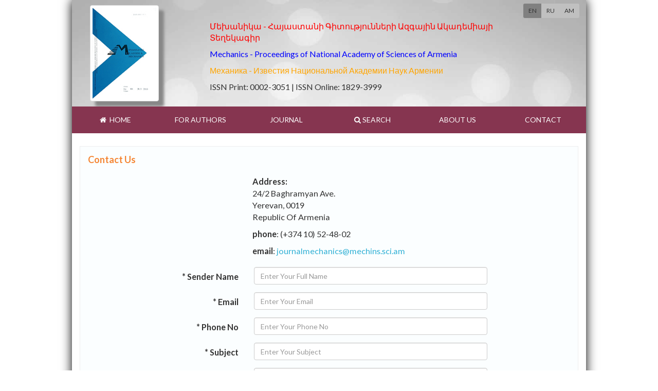

--- FILE ---
content_type: text/html; charset=UTF-8
request_url: https://mechanics.sci.am/contact_us
body_size: 4486
content:
<!DOCTYPE html>
<html>
	<head>

		<title>Mechanics - Proceedings of National Academy of Sciences of Armenia</title>

		<meta name="keywords" content="Mechanics,mechanics.sci.am,am,mechanics am,mechanical engineering,journal,paper,submit,publication,Open Access Publications,Proceedings of National Academy of Sciences of Armenia,ISSN Online: 1829-3999,NAS RA,piezoelectric,science,rigid,body,continium,Author Guidelines">

		<meta http-equiv="Content-Type" content="text/html; charset=UTF-8">
		<meta http-equiv="content-language" content="en">
		<meta name="viewport" content="width=device-width, initial-scale=1">
		<link href="https://mechanics.sci.am/assets/scss/menu.css" rel="stylesheet">
		<link href="https://mechanics.sci.am/assets/css/bootstrap.min.css" rel="stylesheet">
		<link href="https://mechanics.sci.am/assets/css/bootstrap.css" rel="stylesheet">
		<link href="https://mechanics.sci.am/assets/css/other.css" rel="stylesheet">
		<link href="https://mechanics.sci.am/assets/css/font-awesome.min.css" rel="stylesheet">
		<link href="https://mechanics.sci.am/assets/css/prettyPhoto.css" rel="stylesheet">
		<link href="https://mechanics.sci.am/assets/css/main.css" rel="stylesheet">
		<link href="https://mechanics.sci.am/assets/bootstrap-toggle-master/css/bootstrap-toggle.min.css" rel="stylesheet">
		<link rel="shortcut icon" href="https://mechanics.sci.am//assets/images/journal.jpg" type="image/png">
		<link rel="stylesheet" type="text/css" href="https://mechanics.sci.am/assets/css/jquery.dataTables.min.css">
		<link rel="stylesheet" type="text/css" href="https://mechanics.sci.am/assets/css/table.css">

		<script src='https://www.google.com/recaptcha/api.js'></script>
		
		<script type="text/javascript" src="https://mechanics.sci.am/assets/js/jquery-3.1.1.js"></script>
		<script type="text/javascript" src="https://mechanics.sci.am/assets/js/bootstrap.js"></script>
		<script type="text/javascript" src='https://mechanics.sci.am/assets/js/jquery.dataTables.min.js'></script>
		<script type="text/javascript" src="https://mechanics.sci.am/assets/bootstrap-toggle-master/js/bootstrap-toggle.js"></script>

		<meta name="description" content="Proceedings of National Academy of Sciences of Armenia">
		<meta property="og:title" content="Proceedings of National Academy of Sciences of Armenia(Mechanics)">
		<meta property="og:description" content="Proceedings of National Academy of Sciences of Armenia(Mechanics)">
		<meta name="copyright" content="https://mechanics.sci.am/">
		<meta name="googlebot" content="NOODP">
		<meta name="language" content="EN">
		<meta name="alexa" content="100">
		<meta name="googlebot" content="all, index, follow">
		<meta name="pagerankT" content="10">
		<meta name="revisit" content="1 day">
		<meta name="revisit-after" content="1 day">
		<meta name="robots" content="all, index, follow">
		<meta name="serps" content="1, 2, 3, 10, 11, 12, 13, ATF">
		<meta name="distribution" content="global">

	  
	</head>

	<body>
	<script>
  (function(i,s,o,g,r,a,m){i['GoogleAnalyticsObject']=r;i[r]=i[r]||function(){
  (i[r].q=i[r].q||[]).push(arguments)},i[r].l=1*new Date();a=s.createElement(o),
  m=s.getElementsByTagName(o)[0];a.async=1;a.src=g;m.parentNode.insertBefore(a,m)
  })(window,document,'script','https://www.google-analytics.com/analytics.js','ga');

  ga('create', 'UA-92622616-1', 'auto');
  ga('send', 'pageview');

</script>	<div class="container wrapper">

	<div class="row">
	    <div class="col-md-12 top_div div_layer">
	    <div class="col-md-3 col-sm-4 col-xs-12 journal_image">
			<a href="https://mechanics.sci.am/"><img src="https://mechanics.sci.am//assets/images/journal.jpg" alt="Mechanics - Proceedings of National Academy of Sciences of Armenia" title="Mechanics - Proceedings of National Academy of Sciences of Armenia" class="img-thumbnail img-responsive" style="vertical-align: middle; margin: 0 auto; margin: 5px 0;"></a>
	    </div>
	    <div class="col-md-8 journal_name">
	    	<p>Մեխանիկա - Հայաստանի Գիտությունների Ազգային Ակադեմիայի Տեղեկագիր</p>
	    	<p>Mechanics - Proceedings of National Academy of Sciences of Armenia</p>
	    	<p>Механика - Известия Национальной Академии Наук Армении</p>
	    	<p>ISSN Print: 0002-3051 | ISSN Online: 1829-3999</p>
	    </div>

	    		    <div class="col-md-2 journal_lang">
	    	<div class="btn-group btn-group-sm" role="group" aria-label="...">
	    		<a href="https://mechanics.sci.am/eng" class="btn btn-secondary btn-default lang_active">EN</a>
	    		<a href="https://mechanics.sci.am/rus" class="btn btn-secondary btn-default ">RU</a>
	    		<a href="https://mechanics.sci.am/arm" class="btn btn-secondary btn-default ">AM</a>
	    	</div>
	    </div>


	    </div>

	</div>

	<div class="row">
	    <div class="">
	        <nav class="navbar navbar-inverse">
	            <div class="navbar-header">
	                <button type="button" class="navbar-toggle" data-toggle="collapse" data-target="#main-navbar-collapse">
	                    <span class="sr-only">Toggle navigation</span>
	                    <span class="icon-bar"></span>
	                    <span class="icon-bar"></span>
	                    <span class="icon-bar"></span>
	                </button>
	            </div>    
	            <div class="collapse navbar-collapse" id="main-navbar-collapse">
	     
<ul class="nav navbar-nav navbar-left">
	<li>
		<div class="dropdown">
		  <a href="https://mechanics.sci.am/"><button class="dropbtn"><i class="fa fa-home fa-fw"></i> Home</button></a>
		  
		</div>
	</li>

	<li>
		<div class="dropdown">
		  <button class="dropbtn">For Authors</button>
		  <div class="dropdown-content">
		    <a class="list-group-item" href="https://mechanics.sci.am/author_guidelines"><img src="https://mechanics.sci.am//assets/images/check.png" alt="" title=""> Author Guidelines</a>
		    <a class="list-group-item" href="https://mechanics.sci.am/aim_and_scope"><img src="https://mechanics.sci.am//assets/images/check.png" alt="" title=""> Aim &amp; Scope</a>
		    <a class="list-group-item peer-review-process " href="https://mechanics.sci.am/peer_review_process"><img src="https://mechanics.sci.am//assets/images/check.png" alt="" title=""> Review Process</a>
			<a class="list-group-item" href="https://mechanics.sci.am/anti_plagiarism_policy"><img src="https://mechanics.sci.am//assets/images/check.png" alt="" title=""> Anti-Plagiarism Policy</a>
			<a class="list-group-item" href="https://mechanics.sci.am/open_access"><img src="https://mechanics.sci.am//assets/images/check.png" alt="" title=""> Open Access</a>
		  </div>
		</div>
	</li>

	<li>
		<div class="dropdown">
		  <button class="dropbtn">Journal</button>
		  <div class="dropdown-content">
		    <a class="list-group-item" href="https://mechanics.sci.am/most_viewed"><img src="https://mechanics.sci.am//assets/images/check.png" alt="" title=""> most viewed</a>
		    <a class="list-group-item" href="https://mechanics.sci.am/current_issue"><img src="https://mechanics.sci.am//assets/images/check.png" alt="" title=""> Last issue</a>
		    <a class="list-group-item" href="https://mechanics.sci.am/past_issues"><img src="https://mechanics.sci.am//assets/images/check.png" alt="" title=""> Past issues</a>
		    <a class="list-group-item" href="https://mechanics.sci.am/submit_manuscript"><img src="https://mechanics.sci.am//assets/images/check.png" alt="" title=""> submit manuscript</a>
		  </div>
		</div>
	</li>

	<li>
		<div class="dropdown">
			<a href="https://mechanics.sci.am/search_page"><button class="dropbtn"><i class="fa fa-search fa-fw"></i>search</button></a>
		</div>
	</li>

	<li>
		<div class="dropdown">
		  <button class="dropbtn">About Us</button>
		  <div class="dropdown-content">
		  	<a class="list-group-item" href="https://mechanics.sci.am/about"><img src="https://mechanics.sci.am//assets/images/check.png" alt="" title=""> About Mechanics</a>
		    <a class="list-group-item editorial_board" href="https://mechanics.sci.am/editorial_board"><img src="https://mechanics.sci.am//assets/images/check.png" alt="" title=""> Editorial board</a>
		    <a class="list-group-item international_advisory_board" href="https://mechanics.sci.am/international_advisory_board"><img src="https://mechanics.sci.am//assets/images/check.png" alt="" title=""> International advisors</a>
			<a class="list-group-item" href="https://mechanics.sci.am/copyright"><img src="https://mechanics.sci.am//assets/images/check.png" alt="" title=""> Copyright Form</a>
		  </div>
		</div>
	</li>

	
	<li>
		<div class="dropdown">
			<a href="https://mechanics.sci.am/contact_us"><button class="dropbtn">Contact</button></a>
		</div>
	</li>
	
</ul>

	            </div> 
	        </nav>
	    </div>
	</div>



	<div class="row">
	    
<div id="div_min_height">

<div class="col-md-12">
	<div class="content-box">
		<div class="headding-1 h-border">
            Contact Us      
                  
        </div>
        <div class="col-md-offset-4" style="padding-left: 7px;">
                <div><strong>
            Address:
        </strong></div>
        <address>        
            <p>  24/2 Baghramyan Ave.<br>
							Yerevan, 0019<br>
							Republic Of Armenia</p>
							<p>
							    <span><strong>phone</strong></span>: (+374 10) 52-48-02
							</p>

							<p><span><strong>email</strong></span>:             <a href="mailto:journalmechanics@mechins.sci.am" target="_blank" class="style1">journalmechanics@mechins.sci.am</a></p>
        </address>
        </div>


        <div>
            <form class="form-horizontal" method="post" role="form" action="send_Contact">
                <input type="hidden" name="token_id" value="">
                <fieldset>
                    <div class="form-group">
                        <label for="fullname" class="col-sm-4 control-label">
                            * Sender Name                        </label>
                        <div class="col-sm-6">
                            <input required="required" name="fullname" type="name" maxlength="40" class="form-control" id="fullname" placeholder="Enter Your Full Name" value="">
                            <span class="form_error"></span>                        </div>
                    </div>
                    <div class="form-group">
                        <label for="email" class="col-sm-4 control-label">
                            * Email                        </label>
                        <div class="col-sm-6">
                            <input required="required" name="email" maxlength="40" type="email" class="form-control" id="email" placeholder="Enter Your Email" value="">
                            <span class="form_error"></span>                        </div>
                    </div>
                    <div class="form-group">
                        <label for="phone" class="col-sm-4 control-label">
                            * Phone No                        </label>
                        <div class="col-sm-6">
                            <input required="required" name="phone" type="phone" maxlength="32" class="form-control" id="phone" placeholder="Enter Your Phone No" value="">
                            <span class="form_error"></span>                        </div>
                    </div>
                    <div class="form-group">
                        <label for="subject" class="col-sm-4 control-label">
                            * Subject                        </label>
                        <div class="col-sm-6">
                            <input required="required" name="subject" type="text" class="form-control" id="subject" placeholder="Enter Your Subject"  value="">
                            <span class="form_error"></span>                        </div>
                    </div>
                    <div class="form-group">
                        <label for="inputComments" class="col-sm-4 control-label">
                            Message                        </label>
                        <div class="col-sm-6">
                            <textarea class="form-control" rows="3" name="message" placeholder="Enter Your Message"></textarea>
                            <span class="form_error"></span> 
                        </div>
                    </div>
                    <div class="form-group">
                        <label for="g-recaptcha" class="col-sm-4 control-label"></label>
                        <div class="col-sm-6">
                            <div class="g-recaptcha" data-sitekey="6Le02RYUAAAAADJ-1J-010PYvUPNLuti9oq04_oU"></div>
                                                    </div>
                    </div>
                    <div class="form-group text-center">
                        <div class="col-sm-8 text-center">
                            <label class="col-md-6"></label>
                            <button type="submit" class="btn btn-primary" name="contact_submit">
                                Submit                            </button>
                            <button type="button" onclick="window.location.href='https://mechanics.sci.am/'" class="btn btn-default">
                                Cancel                            </button>
                        </div>
                    </div>
                </fieldset>
            </form> 
        </div>	
    </div>
</div></div>
</div>
	<div class="row">
	    <div class="footer">
	    <div class="row">
			<div class="col-md-4">
				<ul>
					<li><a class="home" href="https://mechanics.sci.am/">HOME</a></li>
					<li><a class="about" href="https://mechanics.sci.am/about">ABOUT MECHANICS</a></li>
					<li><a class="aim-and-scope" href="https://mechanics.sci.am/aim_and_scope">AIM &amp; SCOPE</a></li>
				</ul>
			</div>

			<div class="col-md-4">
				<ul>
					<li><a class="editorial-board" href="https://mechanics.sci.am/editorial_board">EDITORIAL BOARD</a></li>
					<li><a class="current-issue" href="https://mechanics.sci.am/current_issue">LAST ISSUE</a></li>
					<li><a class="past-issues" href="https://mechanics.sci.am/past_issues">PAST ISSUES</a></li>
				</ul>
			</div>

			<div class="col-md-4">
				<ul>
					<li><a class="faqs" href="https://mechanics.sci.am/faqs">FAQ'S</a></li>
					<li><a class="contact-us" href="https://mechanics.sci.am/contact_us">CONTACT US</a></li>
					<li><a class=" " href="https://mechanics.sci.am/author_guidelines">AUTHOR GUIDELINES</a></li>
				</ul>
			</div>  


	<!-- <div class="col-md-3">
	  
	<div class="follows">Follow Us</div>
		<div class="">
			<a target="_blank" href="https://www.facebook.com/" class="fa fa-facebook socials"></a>
			<a target="_blank" href="https://twitter.com/" class="fa fa-twitter socials"></a>
			<a target="_blank" href="https://www.linkedin.com/" class="fa fa-linkedin socials"></a>
			<a target="_blank" href="https://plus.google.com/" class="fa fa-google-plus socials"></a>
			<a href="https://www.youtube.com/" target="_blank" class="fa fa-youtube socials"></a>

		</div>

	</div> -->



	</div>
	</div>
	<div class="container">
	    <div class="row ">  
	    <div class="footer-copy">
	    <div class="container">
	    <div class="row">
	    <br>

	    <div class="col-md-12">
	      <div id="ya">
	      	<!-- Yandex.Metrika informer -->
			<a href="https://metrika.yandex.ru/stat/?id=41725369&amp;from=informer"
			target="_blank" rel="nofollow"><img src="https://informer.yandex.ru/informer/41725369/3_1_FFFFFFFF_EFEFEFFF_0_pageviews"
			style="width:88px; height:31px; border:0;" alt="Яндекс.Метрика" title="Яндекс.Метрика: данные за сегодня (просмотры, визиты и уникальные посетители)" class="ym-advanced-informer" data-cid="41725369" data-lang="ru" /></a>
			<!-- /Yandex.Metrika informer -->
	      </div>
	      <p class="text-center">Copyright © 2016-2026&nbsp;&nbsp;&nbsp;&nbsp;&nbsp;  Mechanics - Proceedings of National Academy of Sciences of Armenia. All Rights Reserved.</p>
	    </div></div></div></div>
	    </div>
    </div>




	  

	</div>

	<!-- Yandex.Metrika counter -->
<script type="text/javascript">
    (function (d, w, c) {
        (w[c] = w[c] || []).push(function() {
            try {
                w.yaCounter41725369 = new Ya.Metrika({
                    id:41725369,
                    clickmap:true,
                    trackLinks:true,
                    accurateTrackBounce:true
                });
            } catch(e) { }
        });

        var n = d.getElementsByTagName("script")[0],
            s = d.createElement("script"),
            f = function () { n.parentNode.insertBefore(s, n); };
        s.type = "text/javascript";
        s.async = true;
        s.src = "https://mc.yandex.ru/metrika/watch.js";

        if (w.opera == "[object Opera]") {
            d.addEventListener("DOMContentLoaded", f, false);
        } else { f(); }
    })(document, window, "yandex_metrika_callbacks");
</script>
<noscript><div><img src="https://mc.yandex.ru/watch/41725369" style="position:absolute; left:-9999px;" alt="" /></div></noscript>
<!-- /Yandex.Metrika counter -->


	<!-- <script type="text/javascript" src="https://mechanics.sci.am//assets/js/jquery.min-1.11.2.js"></script> -->
	<!-- <script type="text/javascript" src="https://mechanics.sci.am//assets/js/jquery.min.js"></script> -->
	
	<!-- <script type="text/javascript" src="https://mechanics.sci.am/assets/js/bootstrap.min.js"></script> -->
	
<!--

	<script type="text/javascript" src="https://mechanics.sci.am/assets/js/bootstrap.js"></script>
	<script type="text/javascript" src='https://mechanics.sci.am/assets/js/jquery.dataTables.min.js'></script>
	<script type="text/javascript" src="https://mechanics.sci.am/assets/bootstrap-toggle-master/js/bootstrap-toggle.js"></script>

-->
	<!-- <script src="https://mechanics.sci.am//assets/js/bootstrap.min.js"></script> -->
	<script src="https://ajax.googleapis.com/ajax/libs/jquery/1.8.3/jquery.min.js" type="text/javascript"></script>
	        <script type="text/javascript" src="https://mechanics.sci.am//assets/js/jquery.prettyPhoto.js"></script>
	        <script type="text/javascript">
	            $(function(){
	                $("a[rel^='prettyPhoto']").prettyPhoto({
	                    social_tools: false,
	                });
	            });
	        </script>
	</div>






	</body>
</html>

--- FILE ---
content_type: text/html; charset=utf-8
request_url: https://www.google.com/recaptcha/api2/anchor?ar=1&k=6Le02RYUAAAAADJ-1J-010PYvUPNLuti9oq04_oU&co=aHR0cHM6Ly9tZWNoYW5pY3Muc2NpLmFtOjQ0Mw..&hl=en&v=PoyoqOPhxBO7pBk68S4YbpHZ&size=normal&anchor-ms=20000&execute-ms=30000&cb=nq2tfh1krpsm
body_size: 49338
content:
<!DOCTYPE HTML><html dir="ltr" lang="en"><head><meta http-equiv="Content-Type" content="text/html; charset=UTF-8">
<meta http-equiv="X-UA-Compatible" content="IE=edge">
<title>reCAPTCHA</title>
<style type="text/css">
/* cyrillic-ext */
@font-face {
  font-family: 'Roboto';
  font-style: normal;
  font-weight: 400;
  font-stretch: 100%;
  src: url(//fonts.gstatic.com/s/roboto/v48/KFO7CnqEu92Fr1ME7kSn66aGLdTylUAMa3GUBHMdazTgWw.woff2) format('woff2');
  unicode-range: U+0460-052F, U+1C80-1C8A, U+20B4, U+2DE0-2DFF, U+A640-A69F, U+FE2E-FE2F;
}
/* cyrillic */
@font-face {
  font-family: 'Roboto';
  font-style: normal;
  font-weight: 400;
  font-stretch: 100%;
  src: url(//fonts.gstatic.com/s/roboto/v48/KFO7CnqEu92Fr1ME7kSn66aGLdTylUAMa3iUBHMdazTgWw.woff2) format('woff2');
  unicode-range: U+0301, U+0400-045F, U+0490-0491, U+04B0-04B1, U+2116;
}
/* greek-ext */
@font-face {
  font-family: 'Roboto';
  font-style: normal;
  font-weight: 400;
  font-stretch: 100%;
  src: url(//fonts.gstatic.com/s/roboto/v48/KFO7CnqEu92Fr1ME7kSn66aGLdTylUAMa3CUBHMdazTgWw.woff2) format('woff2');
  unicode-range: U+1F00-1FFF;
}
/* greek */
@font-face {
  font-family: 'Roboto';
  font-style: normal;
  font-weight: 400;
  font-stretch: 100%;
  src: url(//fonts.gstatic.com/s/roboto/v48/KFO7CnqEu92Fr1ME7kSn66aGLdTylUAMa3-UBHMdazTgWw.woff2) format('woff2');
  unicode-range: U+0370-0377, U+037A-037F, U+0384-038A, U+038C, U+038E-03A1, U+03A3-03FF;
}
/* math */
@font-face {
  font-family: 'Roboto';
  font-style: normal;
  font-weight: 400;
  font-stretch: 100%;
  src: url(//fonts.gstatic.com/s/roboto/v48/KFO7CnqEu92Fr1ME7kSn66aGLdTylUAMawCUBHMdazTgWw.woff2) format('woff2');
  unicode-range: U+0302-0303, U+0305, U+0307-0308, U+0310, U+0312, U+0315, U+031A, U+0326-0327, U+032C, U+032F-0330, U+0332-0333, U+0338, U+033A, U+0346, U+034D, U+0391-03A1, U+03A3-03A9, U+03B1-03C9, U+03D1, U+03D5-03D6, U+03F0-03F1, U+03F4-03F5, U+2016-2017, U+2034-2038, U+203C, U+2040, U+2043, U+2047, U+2050, U+2057, U+205F, U+2070-2071, U+2074-208E, U+2090-209C, U+20D0-20DC, U+20E1, U+20E5-20EF, U+2100-2112, U+2114-2115, U+2117-2121, U+2123-214F, U+2190, U+2192, U+2194-21AE, U+21B0-21E5, U+21F1-21F2, U+21F4-2211, U+2213-2214, U+2216-22FF, U+2308-230B, U+2310, U+2319, U+231C-2321, U+2336-237A, U+237C, U+2395, U+239B-23B7, U+23D0, U+23DC-23E1, U+2474-2475, U+25AF, U+25B3, U+25B7, U+25BD, U+25C1, U+25CA, U+25CC, U+25FB, U+266D-266F, U+27C0-27FF, U+2900-2AFF, U+2B0E-2B11, U+2B30-2B4C, U+2BFE, U+3030, U+FF5B, U+FF5D, U+1D400-1D7FF, U+1EE00-1EEFF;
}
/* symbols */
@font-face {
  font-family: 'Roboto';
  font-style: normal;
  font-weight: 400;
  font-stretch: 100%;
  src: url(//fonts.gstatic.com/s/roboto/v48/KFO7CnqEu92Fr1ME7kSn66aGLdTylUAMaxKUBHMdazTgWw.woff2) format('woff2');
  unicode-range: U+0001-000C, U+000E-001F, U+007F-009F, U+20DD-20E0, U+20E2-20E4, U+2150-218F, U+2190, U+2192, U+2194-2199, U+21AF, U+21E6-21F0, U+21F3, U+2218-2219, U+2299, U+22C4-22C6, U+2300-243F, U+2440-244A, U+2460-24FF, U+25A0-27BF, U+2800-28FF, U+2921-2922, U+2981, U+29BF, U+29EB, U+2B00-2BFF, U+4DC0-4DFF, U+FFF9-FFFB, U+10140-1018E, U+10190-1019C, U+101A0, U+101D0-101FD, U+102E0-102FB, U+10E60-10E7E, U+1D2C0-1D2D3, U+1D2E0-1D37F, U+1F000-1F0FF, U+1F100-1F1AD, U+1F1E6-1F1FF, U+1F30D-1F30F, U+1F315, U+1F31C, U+1F31E, U+1F320-1F32C, U+1F336, U+1F378, U+1F37D, U+1F382, U+1F393-1F39F, U+1F3A7-1F3A8, U+1F3AC-1F3AF, U+1F3C2, U+1F3C4-1F3C6, U+1F3CA-1F3CE, U+1F3D4-1F3E0, U+1F3ED, U+1F3F1-1F3F3, U+1F3F5-1F3F7, U+1F408, U+1F415, U+1F41F, U+1F426, U+1F43F, U+1F441-1F442, U+1F444, U+1F446-1F449, U+1F44C-1F44E, U+1F453, U+1F46A, U+1F47D, U+1F4A3, U+1F4B0, U+1F4B3, U+1F4B9, U+1F4BB, U+1F4BF, U+1F4C8-1F4CB, U+1F4D6, U+1F4DA, U+1F4DF, U+1F4E3-1F4E6, U+1F4EA-1F4ED, U+1F4F7, U+1F4F9-1F4FB, U+1F4FD-1F4FE, U+1F503, U+1F507-1F50B, U+1F50D, U+1F512-1F513, U+1F53E-1F54A, U+1F54F-1F5FA, U+1F610, U+1F650-1F67F, U+1F687, U+1F68D, U+1F691, U+1F694, U+1F698, U+1F6AD, U+1F6B2, U+1F6B9-1F6BA, U+1F6BC, U+1F6C6-1F6CF, U+1F6D3-1F6D7, U+1F6E0-1F6EA, U+1F6F0-1F6F3, U+1F6F7-1F6FC, U+1F700-1F7FF, U+1F800-1F80B, U+1F810-1F847, U+1F850-1F859, U+1F860-1F887, U+1F890-1F8AD, U+1F8B0-1F8BB, U+1F8C0-1F8C1, U+1F900-1F90B, U+1F93B, U+1F946, U+1F984, U+1F996, U+1F9E9, U+1FA00-1FA6F, U+1FA70-1FA7C, U+1FA80-1FA89, U+1FA8F-1FAC6, U+1FACE-1FADC, U+1FADF-1FAE9, U+1FAF0-1FAF8, U+1FB00-1FBFF;
}
/* vietnamese */
@font-face {
  font-family: 'Roboto';
  font-style: normal;
  font-weight: 400;
  font-stretch: 100%;
  src: url(//fonts.gstatic.com/s/roboto/v48/KFO7CnqEu92Fr1ME7kSn66aGLdTylUAMa3OUBHMdazTgWw.woff2) format('woff2');
  unicode-range: U+0102-0103, U+0110-0111, U+0128-0129, U+0168-0169, U+01A0-01A1, U+01AF-01B0, U+0300-0301, U+0303-0304, U+0308-0309, U+0323, U+0329, U+1EA0-1EF9, U+20AB;
}
/* latin-ext */
@font-face {
  font-family: 'Roboto';
  font-style: normal;
  font-weight: 400;
  font-stretch: 100%;
  src: url(//fonts.gstatic.com/s/roboto/v48/KFO7CnqEu92Fr1ME7kSn66aGLdTylUAMa3KUBHMdazTgWw.woff2) format('woff2');
  unicode-range: U+0100-02BA, U+02BD-02C5, U+02C7-02CC, U+02CE-02D7, U+02DD-02FF, U+0304, U+0308, U+0329, U+1D00-1DBF, U+1E00-1E9F, U+1EF2-1EFF, U+2020, U+20A0-20AB, U+20AD-20C0, U+2113, U+2C60-2C7F, U+A720-A7FF;
}
/* latin */
@font-face {
  font-family: 'Roboto';
  font-style: normal;
  font-weight: 400;
  font-stretch: 100%;
  src: url(//fonts.gstatic.com/s/roboto/v48/KFO7CnqEu92Fr1ME7kSn66aGLdTylUAMa3yUBHMdazQ.woff2) format('woff2');
  unicode-range: U+0000-00FF, U+0131, U+0152-0153, U+02BB-02BC, U+02C6, U+02DA, U+02DC, U+0304, U+0308, U+0329, U+2000-206F, U+20AC, U+2122, U+2191, U+2193, U+2212, U+2215, U+FEFF, U+FFFD;
}
/* cyrillic-ext */
@font-face {
  font-family: 'Roboto';
  font-style: normal;
  font-weight: 500;
  font-stretch: 100%;
  src: url(//fonts.gstatic.com/s/roboto/v48/KFO7CnqEu92Fr1ME7kSn66aGLdTylUAMa3GUBHMdazTgWw.woff2) format('woff2');
  unicode-range: U+0460-052F, U+1C80-1C8A, U+20B4, U+2DE0-2DFF, U+A640-A69F, U+FE2E-FE2F;
}
/* cyrillic */
@font-face {
  font-family: 'Roboto';
  font-style: normal;
  font-weight: 500;
  font-stretch: 100%;
  src: url(//fonts.gstatic.com/s/roboto/v48/KFO7CnqEu92Fr1ME7kSn66aGLdTylUAMa3iUBHMdazTgWw.woff2) format('woff2');
  unicode-range: U+0301, U+0400-045F, U+0490-0491, U+04B0-04B1, U+2116;
}
/* greek-ext */
@font-face {
  font-family: 'Roboto';
  font-style: normal;
  font-weight: 500;
  font-stretch: 100%;
  src: url(//fonts.gstatic.com/s/roboto/v48/KFO7CnqEu92Fr1ME7kSn66aGLdTylUAMa3CUBHMdazTgWw.woff2) format('woff2');
  unicode-range: U+1F00-1FFF;
}
/* greek */
@font-face {
  font-family: 'Roboto';
  font-style: normal;
  font-weight: 500;
  font-stretch: 100%;
  src: url(//fonts.gstatic.com/s/roboto/v48/KFO7CnqEu92Fr1ME7kSn66aGLdTylUAMa3-UBHMdazTgWw.woff2) format('woff2');
  unicode-range: U+0370-0377, U+037A-037F, U+0384-038A, U+038C, U+038E-03A1, U+03A3-03FF;
}
/* math */
@font-face {
  font-family: 'Roboto';
  font-style: normal;
  font-weight: 500;
  font-stretch: 100%;
  src: url(//fonts.gstatic.com/s/roboto/v48/KFO7CnqEu92Fr1ME7kSn66aGLdTylUAMawCUBHMdazTgWw.woff2) format('woff2');
  unicode-range: U+0302-0303, U+0305, U+0307-0308, U+0310, U+0312, U+0315, U+031A, U+0326-0327, U+032C, U+032F-0330, U+0332-0333, U+0338, U+033A, U+0346, U+034D, U+0391-03A1, U+03A3-03A9, U+03B1-03C9, U+03D1, U+03D5-03D6, U+03F0-03F1, U+03F4-03F5, U+2016-2017, U+2034-2038, U+203C, U+2040, U+2043, U+2047, U+2050, U+2057, U+205F, U+2070-2071, U+2074-208E, U+2090-209C, U+20D0-20DC, U+20E1, U+20E5-20EF, U+2100-2112, U+2114-2115, U+2117-2121, U+2123-214F, U+2190, U+2192, U+2194-21AE, U+21B0-21E5, U+21F1-21F2, U+21F4-2211, U+2213-2214, U+2216-22FF, U+2308-230B, U+2310, U+2319, U+231C-2321, U+2336-237A, U+237C, U+2395, U+239B-23B7, U+23D0, U+23DC-23E1, U+2474-2475, U+25AF, U+25B3, U+25B7, U+25BD, U+25C1, U+25CA, U+25CC, U+25FB, U+266D-266F, U+27C0-27FF, U+2900-2AFF, U+2B0E-2B11, U+2B30-2B4C, U+2BFE, U+3030, U+FF5B, U+FF5D, U+1D400-1D7FF, U+1EE00-1EEFF;
}
/* symbols */
@font-face {
  font-family: 'Roboto';
  font-style: normal;
  font-weight: 500;
  font-stretch: 100%;
  src: url(//fonts.gstatic.com/s/roboto/v48/KFO7CnqEu92Fr1ME7kSn66aGLdTylUAMaxKUBHMdazTgWw.woff2) format('woff2');
  unicode-range: U+0001-000C, U+000E-001F, U+007F-009F, U+20DD-20E0, U+20E2-20E4, U+2150-218F, U+2190, U+2192, U+2194-2199, U+21AF, U+21E6-21F0, U+21F3, U+2218-2219, U+2299, U+22C4-22C6, U+2300-243F, U+2440-244A, U+2460-24FF, U+25A0-27BF, U+2800-28FF, U+2921-2922, U+2981, U+29BF, U+29EB, U+2B00-2BFF, U+4DC0-4DFF, U+FFF9-FFFB, U+10140-1018E, U+10190-1019C, U+101A0, U+101D0-101FD, U+102E0-102FB, U+10E60-10E7E, U+1D2C0-1D2D3, U+1D2E0-1D37F, U+1F000-1F0FF, U+1F100-1F1AD, U+1F1E6-1F1FF, U+1F30D-1F30F, U+1F315, U+1F31C, U+1F31E, U+1F320-1F32C, U+1F336, U+1F378, U+1F37D, U+1F382, U+1F393-1F39F, U+1F3A7-1F3A8, U+1F3AC-1F3AF, U+1F3C2, U+1F3C4-1F3C6, U+1F3CA-1F3CE, U+1F3D4-1F3E0, U+1F3ED, U+1F3F1-1F3F3, U+1F3F5-1F3F7, U+1F408, U+1F415, U+1F41F, U+1F426, U+1F43F, U+1F441-1F442, U+1F444, U+1F446-1F449, U+1F44C-1F44E, U+1F453, U+1F46A, U+1F47D, U+1F4A3, U+1F4B0, U+1F4B3, U+1F4B9, U+1F4BB, U+1F4BF, U+1F4C8-1F4CB, U+1F4D6, U+1F4DA, U+1F4DF, U+1F4E3-1F4E6, U+1F4EA-1F4ED, U+1F4F7, U+1F4F9-1F4FB, U+1F4FD-1F4FE, U+1F503, U+1F507-1F50B, U+1F50D, U+1F512-1F513, U+1F53E-1F54A, U+1F54F-1F5FA, U+1F610, U+1F650-1F67F, U+1F687, U+1F68D, U+1F691, U+1F694, U+1F698, U+1F6AD, U+1F6B2, U+1F6B9-1F6BA, U+1F6BC, U+1F6C6-1F6CF, U+1F6D3-1F6D7, U+1F6E0-1F6EA, U+1F6F0-1F6F3, U+1F6F7-1F6FC, U+1F700-1F7FF, U+1F800-1F80B, U+1F810-1F847, U+1F850-1F859, U+1F860-1F887, U+1F890-1F8AD, U+1F8B0-1F8BB, U+1F8C0-1F8C1, U+1F900-1F90B, U+1F93B, U+1F946, U+1F984, U+1F996, U+1F9E9, U+1FA00-1FA6F, U+1FA70-1FA7C, U+1FA80-1FA89, U+1FA8F-1FAC6, U+1FACE-1FADC, U+1FADF-1FAE9, U+1FAF0-1FAF8, U+1FB00-1FBFF;
}
/* vietnamese */
@font-face {
  font-family: 'Roboto';
  font-style: normal;
  font-weight: 500;
  font-stretch: 100%;
  src: url(//fonts.gstatic.com/s/roboto/v48/KFO7CnqEu92Fr1ME7kSn66aGLdTylUAMa3OUBHMdazTgWw.woff2) format('woff2');
  unicode-range: U+0102-0103, U+0110-0111, U+0128-0129, U+0168-0169, U+01A0-01A1, U+01AF-01B0, U+0300-0301, U+0303-0304, U+0308-0309, U+0323, U+0329, U+1EA0-1EF9, U+20AB;
}
/* latin-ext */
@font-face {
  font-family: 'Roboto';
  font-style: normal;
  font-weight: 500;
  font-stretch: 100%;
  src: url(//fonts.gstatic.com/s/roboto/v48/KFO7CnqEu92Fr1ME7kSn66aGLdTylUAMa3KUBHMdazTgWw.woff2) format('woff2');
  unicode-range: U+0100-02BA, U+02BD-02C5, U+02C7-02CC, U+02CE-02D7, U+02DD-02FF, U+0304, U+0308, U+0329, U+1D00-1DBF, U+1E00-1E9F, U+1EF2-1EFF, U+2020, U+20A0-20AB, U+20AD-20C0, U+2113, U+2C60-2C7F, U+A720-A7FF;
}
/* latin */
@font-face {
  font-family: 'Roboto';
  font-style: normal;
  font-weight: 500;
  font-stretch: 100%;
  src: url(//fonts.gstatic.com/s/roboto/v48/KFO7CnqEu92Fr1ME7kSn66aGLdTylUAMa3yUBHMdazQ.woff2) format('woff2');
  unicode-range: U+0000-00FF, U+0131, U+0152-0153, U+02BB-02BC, U+02C6, U+02DA, U+02DC, U+0304, U+0308, U+0329, U+2000-206F, U+20AC, U+2122, U+2191, U+2193, U+2212, U+2215, U+FEFF, U+FFFD;
}
/* cyrillic-ext */
@font-face {
  font-family: 'Roboto';
  font-style: normal;
  font-weight: 900;
  font-stretch: 100%;
  src: url(//fonts.gstatic.com/s/roboto/v48/KFO7CnqEu92Fr1ME7kSn66aGLdTylUAMa3GUBHMdazTgWw.woff2) format('woff2');
  unicode-range: U+0460-052F, U+1C80-1C8A, U+20B4, U+2DE0-2DFF, U+A640-A69F, U+FE2E-FE2F;
}
/* cyrillic */
@font-face {
  font-family: 'Roboto';
  font-style: normal;
  font-weight: 900;
  font-stretch: 100%;
  src: url(//fonts.gstatic.com/s/roboto/v48/KFO7CnqEu92Fr1ME7kSn66aGLdTylUAMa3iUBHMdazTgWw.woff2) format('woff2');
  unicode-range: U+0301, U+0400-045F, U+0490-0491, U+04B0-04B1, U+2116;
}
/* greek-ext */
@font-face {
  font-family: 'Roboto';
  font-style: normal;
  font-weight: 900;
  font-stretch: 100%;
  src: url(//fonts.gstatic.com/s/roboto/v48/KFO7CnqEu92Fr1ME7kSn66aGLdTylUAMa3CUBHMdazTgWw.woff2) format('woff2');
  unicode-range: U+1F00-1FFF;
}
/* greek */
@font-face {
  font-family: 'Roboto';
  font-style: normal;
  font-weight: 900;
  font-stretch: 100%;
  src: url(//fonts.gstatic.com/s/roboto/v48/KFO7CnqEu92Fr1ME7kSn66aGLdTylUAMa3-UBHMdazTgWw.woff2) format('woff2');
  unicode-range: U+0370-0377, U+037A-037F, U+0384-038A, U+038C, U+038E-03A1, U+03A3-03FF;
}
/* math */
@font-face {
  font-family: 'Roboto';
  font-style: normal;
  font-weight: 900;
  font-stretch: 100%;
  src: url(//fonts.gstatic.com/s/roboto/v48/KFO7CnqEu92Fr1ME7kSn66aGLdTylUAMawCUBHMdazTgWw.woff2) format('woff2');
  unicode-range: U+0302-0303, U+0305, U+0307-0308, U+0310, U+0312, U+0315, U+031A, U+0326-0327, U+032C, U+032F-0330, U+0332-0333, U+0338, U+033A, U+0346, U+034D, U+0391-03A1, U+03A3-03A9, U+03B1-03C9, U+03D1, U+03D5-03D6, U+03F0-03F1, U+03F4-03F5, U+2016-2017, U+2034-2038, U+203C, U+2040, U+2043, U+2047, U+2050, U+2057, U+205F, U+2070-2071, U+2074-208E, U+2090-209C, U+20D0-20DC, U+20E1, U+20E5-20EF, U+2100-2112, U+2114-2115, U+2117-2121, U+2123-214F, U+2190, U+2192, U+2194-21AE, U+21B0-21E5, U+21F1-21F2, U+21F4-2211, U+2213-2214, U+2216-22FF, U+2308-230B, U+2310, U+2319, U+231C-2321, U+2336-237A, U+237C, U+2395, U+239B-23B7, U+23D0, U+23DC-23E1, U+2474-2475, U+25AF, U+25B3, U+25B7, U+25BD, U+25C1, U+25CA, U+25CC, U+25FB, U+266D-266F, U+27C0-27FF, U+2900-2AFF, U+2B0E-2B11, U+2B30-2B4C, U+2BFE, U+3030, U+FF5B, U+FF5D, U+1D400-1D7FF, U+1EE00-1EEFF;
}
/* symbols */
@font-face {
  font-family: 'Roboto';
  font-style: normal;
  font-weight: 900;
  font-stretch: 100%;
  src: url(//fonts.gstatic.com/s/roboto/v48/KFO7CnqEu92Fr1ME7kSn66aGLdTylUAMaxKUBHMdazTgWw.woff2) format('woff2');
  unicode-range: U+0001-000C, U+000E-001F, U+007F-009F, U+20DD-20E0, U+20E2-20E4, U+2150-218F, U+2190, U+2192, U+2194-2199, U+21AF, U+21E6-21F0, U+21F3, U+2218-2219, U+2299, U+22C4-22C6, U+2300-243F, U+2440-244A, U+2460-24FF, U+25A0-27BF, U+2800-28FF, U+2921-2922, U+2981, U+29BF, U+29EB, U+2B00-2BFF, U+4DC0-4DFF, U+FFF9-FFFB, U+10140-1018E, U+10190-1019C, U+101A0, U+101D0-101FD, U+102E0-102FB, U+10E60-10E7E, U+1D2C0-1D2D3, U+1D2E0-1D37F, U+1F000-1F0FF, U+1F100-1F1AD, U+1F1E6-1F1FF, U+1F30D-1F30F, U+1F315, U+1F31C, U+1F31E, U+1F320-1F32C, U+1F336, U+1F378, U+1F37D, U+1F382, U+1F393-1F39F, U+1F3A7-1F3A8, U+1F3AC-1F3AF, U+1F3C2, U+1F3C4-1F3C6, U+1F3CA-1F3CE, U+1F3D4-1F3E0, U+1F3ED, U+1F3F1-1F3F3, U+1F3F5-1F3F7, U+1F408, U+1F415, U+1F41F, U+1F426, U+1F43F, U+1F441-1F442, U+1F444, U+1F446-1F449, U+1F44C-1F44E, U+1F453, U+1F46A, U+1F47D, U+1F4A3, U+1F4B0, U+1F4B3, U+1F4B9, U+1F4BB, U+1F4BF, U+1F4C8-1F4CB, U+1F4D6, U+1F4DA, U+1F4DF, U+1F4E3-1F4E6, U+1F4EA-1F4ED, U+1F4F7, U+1F4F9-1F4FB, U+1F4FD-1F4FE, U+1F503, U+1F507-1F50B, U+1F50D, U+1F512-1F513, U+1F53E-1F54A, U+1F54F-1F5FA, U+1F610, U+1F650-1F67F, U+1F687, U+1F68D, U+1F691, U+1F694, U+1F698, U+1F6AD, U+1F6B2, U+1F6B9-1F6BA, U+1F6BC, U+1F6C6-1F6CF, U+1F6D3-1F6D7, U+1F6E0-1F6EA, U+1F6F0-1F6F3, U+1F6F7-1F6FC, U+1F700-1F7FF, U+1F800-1F80B, U+1F810-1F847, U+1F850-1F859, U+1F860-1F887, U+1F890-1F8AD, U+1F8B0-1F8BB, U+1F8C0-1F8C1, U+1F900-1F90B, U+1F93B, U+1F946, U+1F984, U+1F996, U+1F9E9, U+1FA00-1FA6F, U+1FA70-1FA7C, U+1FA80-1FA89, U+1FA8F-1FAC6, U+1FACE-1FADC, U+1FADF-1FAE9, U+1FAF0-1FAF8, U+1FB00-1FBFF;
}
/* vietnamese */
@font-face {
  font-family: 'Roboto';
  font-style: normal;
  font-weight: 900;
  font-stretch: 100%;
  src: url(//fonts.gstatic.com/s/roboto/v48/KFO7CnqEu92Fr1ME7kSn66aGLdTylUAMa3OUBHMdazTgWw.woff2) format('woff2');
  unicode-range: U+0102-0103, U+0110-0111, U+0128-0129, U+0168-0169, U+01A0-01A1, U+01AF-01B0, U+0300-0301, U+0303-0304, U+0308-0309, U+0323, U+0329, U+1EA0-1EF9, U+20AB;
}
/* latin-ext */
@font-face {
  font-family: 'Roboto';
  font-style: normal;
  font-weight: 900;
  font-stretch: 100%;
  src: url(//fonts.gstatic.com/s/roboto/v48/KFO7CnqEu92Fr1ME7kSn66aGLdTylUAMa3KUBHMdazTgWw.woff2) format('woff2');
  unicode-range: U+0100-02BA, U+02BD-02C5, U+02C7-02CC, U+02CE-02D7, U+02DD-02FF, U+0304, U+0308, U+0329, U+1D00-1DBF, U+1E00-1E9F, U+1EF2-1EFF, U+2020, U+20A0-20AB, U+20AD-20C0, U+2113, U+2C60-2C7F, U+A720-A7FF;
}
/* latin */
@font-face {
  font-family: 'Roboto';
  font-style: normal;
  font-weight: 900;
  font-stretch: 100%;
  src: url(//fonts.gstatic.com/s/roboto/v48/KFO7CnqEu92Fr1ME7kSn66aGLdTylUAMa3yUBHMdazQ.woff2) format('woff2');
  unicode-range: U+0000-00FF, U+0131, U+0152-0153, U+02BB-02BC, U+02C6, U+02DA, U+02DC, U+0304, U+0308, U+0329, U+2000-206F, U+20AC, U+2122, U+2191, U+2193, U+2212, U+2215, U+FEFF, U+FFFD;
}

</style>
<link rel="stylesheet" type="text/css" href="https://www.gstatic.com/recaptcha/releases/PoyoqOPhxBO7pBk68S4YbpHZ/styles__ltr.css">
<script nonce="-6K0FKOtzdlBCtsABtXdDA" type="text/javascript">window['__recaptcha_api'] = 'https://www.google.com/recaptcha/api2/';</script>
<script type="text/javascript" src="https://www.gstatic.com/recaptcha/releases/PoyoqOPhxBO7pBk68S4YbpHZ/recaptcha__en.js" nonce="-6K0FKOtzdlBCtsABtXdDA">
      
    </script></head>
<body><div id="rc-anchor-alert" class="rc-anchor-alert"></div>
<input type="hidden" id="recaptcha-token" value="[base64]">
<script type="text/javascript" nonce="-6K0FKOtzdlBCtsABtXdDA">
      recaptcha.anchor.Main.init("[\x22ainput\x22,[\x22bgdata\x22,\x22\x22,\[base64]/[base64]/[base64]/[base64]/[base64]/[base64]/[base64]/[base64]/[base64]/[base64]\\u003d\x22,\[base64]\x22,\x22QTLCnwTCicK1WVIPw5BJwqp7GcOWJGxGw4HDm8Kiw4osw5vDpUXDvsOjKBQlWwc5w4ozVsKDw7rDmjYDw6DCqw8KZjPDucOvw7TCrMO8wqwOwqHDsylPwojCr8OCCMKvwroTwoDDjhHDp8OWNhR/[base64]/DgxHDqcKfwp17JUUuVMOYQgjCnsOdMRPDg8OVw6xOwq4kF8Omw4poZMOLdiZEQsOWwpXDvRt4w7vCpgfDvWPCl2PDnMOtwoVqw4rCszbDoDRKw5EYwpzDqsOZwoMQZlvDrMKaezNwU3FGwopwMX/CgcO8VsKnBX9AwoFYwqFiGcKHVcObw7vDjcKcw6/DkzA8U8KyGWbClFpWDwU/wph6T00yTcKcE11ZQVdOYG1hWBo/[base64]/F8OSND/Dr8OgFsKXw4kJTmnDiMKyw67DsjnDoX4want6M28gwp3Dm17DuR7DpMOjIVrDvhnDu1/Clg3Cg8Kzwq8Tw48QclgIwpXCiE8+w6HDkcOHwozDq1w0w47Dv1gwUlNrw75kY8KSwq3CoEzDoETDksOZw4Mewo5iYcO5w63ClAgqw6x/DkUWwrVEEwAEc194wrpCTMKQLsK9GXs0ZMKzZg7CsmfCgAvDhMKvwqXClcKxwrpuwqQwccO7dMOYAyQAwqBMwqt1Lw7DosODFkZzwq/DuXnCvCLCn13CvhzDucOZw49Mwr9Nw7JUfAfCpETDvSnDtMOzZDsXRMOkQWkMcxjDlEwLPhHCoH9HKcOewqhKLxIsZmvDlMKKGmVSwoPDtSTDssKMw7wrGGfDt8OeE2LDux8FCMKCelorw7fDoF/DksOjw6d8w5g/[base64]/[base64]/CiMKcZsOyw47CjSgowrDDo8KRZcKnwpFsw5nDvBYEwr/[base64]/ClxN6w7cnUcKfw4TDnhtbwrAUwp3DlSjCiXrCjGjDk8KswoJ7EsKjM8Kdw65cwo3DiSnDhMKqw53DjcOaAMKzTMOkFhQPwpDCnxfCojXDp3Jww6dZw47CrMOjw5p0KsK6c8O/w4zDpsKFWMKhwpbCk3PCk3PCmSbCvXZ7w7dNWcKjw5ddY3wGwp3DmHRPUxrDgQbCkcODRGtOw7vCtQvDl1Y3w6dmwqXCuMO0woFLXcKUM8KZc8O7w6gBwrvCtyU8HMKsBMKSw53CsMK4wq/DjcKUSMKCw6fCr8Onw5fCoMKdw7Y/wqJadgkdEcKSw7HDvMOdEmpaOmE0w6kLIRHCjMOyB8Ocw7HCpsOnw4vDrcOIJcOlOVbDpcKzEMOhVQPDgcK2wrxVwrzDsMOuw7LDoD7ChVbDkcK9egzDonTDsnt3wqXCvcOtw48Wwr7CvMKcP8KHwo/CrcKZwq9+fMKFw5PDpzHDvH7DnQzDtCTCr8OBecKXwqDDgsOpwp7DrMO0w6vDkEPCjMOhCMOQezjCksOsLMKCw4MyAU9PJMO9X8K/Qw8HUh3DgsKWwqjCvMO0woJzw7g5PzbDtiTDmmnDmsOQwq7DpX8vw7xVbTMWw73DjDPCrQNOFivCrTVrwojDliPCiMOlw7HDtCnDm8Onw7dEwpF1wq5Zw7vDoMOzw6XDoyVDK15GdgBPwpLDpsOew7PCksOiw4/CiEjCpx8fVC9LN8KqH3HDrhY9w4DDgsKBK8OvwrJmM8K3wqrCv8KJwoIFw5HDhcOjwrLDqMOnV8OTPWjCgMKWwovCpDzDowbCrsK0wqHCpQtSwr06w5NGwqXDu8OWfQJhUwHDrsKkLi7CmsK0w4fDh3sCw7HDvnvDtMKMwovCtk3DuTcYRnsKwo/DtH/CojhaE8OYw5osIwPCrw06SMKbw6XDq0tiwofCqMO6ZSXCsWrDr8KuY8Odem3DrsOsMRE4ZkENL25ywqvCjCfChitVw6zDsSrCjW1RH8K+wp/Dn3/DsFEhw5bDu8O6EgzCu8O4WsKEAXsiPR/[base64]/[base64]/Cp8OlV8OBW193LT9uw4nCv2EhOi0Ow6DDqcOiw5cIwoPDkVRDdgcEwq7DoHQEw6LDvsKVw6tbw7cMNiPCo8OYVcKVw60cYsO1wpsMby7CucKJf8O+XMK3fArDglHCqyzDlE/CtsKOL8KlA8OvDGfDg2PDgw7Dh8KdwrfCrsKGwqMFbcK4wq10FC/Cs07ConjDkXPDjThpQ0vDtcOfw4fCucKQwpzCuTl1UVDCkVx7DMOgw7bCssOzwo3CoxjDiQUPUFNWKWtHcVfDn23CnMKJwoTCk8KfCMOIwr7DqMObfFDDsWzDi0PDssOXJ8OHwq/[base64]/CosKHFzB0H17CksKbw7rCj1jDocOhT8KvLcOPXgfCjcKuYMOXRcKkRxzDqzUlagDCl8OKM8K6wrPDncK9csOHw6sIw6A2wrzDjAhvUFzDoVXCrGFNDsOBKsOQScOMGcKIAsKYwpcBw4DDrQjCnsKOQMOJwqXCsHLCj8K/w50/ZUQow60xwpzCtznCqznDtBMbacOLO8O4w412AsKMw6JNZFDDp0NUwqrDtCXDqTgnQifCm8OqS8KnFcOFw7ckw4cdXsOSP0h5woTCv8OewrLCk8ObM0o6XcOXTMK3wrvDicOWCcOwJsKgwrMbIcOyUcKOR8OHOcKTRsK5wrDDrT1KwqAiaMK8SSoyJcKKw5/DiQjChz4/w7nCj2HChMOjw5vDjHHCh8OKwpvDjsKbZ8OEHnLCoMOLHcKsIx5GBXctLS/Coj9hw7rDoCrDh3XDgMO/KcOmf1AiFFHDkMOcw7sRWAPChMOLw7DDmsKPwpV8K8K1wqMVaMKKAsKBfcOKw4TCqMK2E3/[base64]/Cvkggw70gwosIw49Pwr7DuS4Yw4hAw73Cm8OjFMK1w4YLeMKPw6/DmkfCgUZ9eVJeF8OBOGjCm8K6w5xifC/ClsKuMsOxIgpEwopTWHpsJ0MzwoFTck5kw7AFw5tkYsOAw65pesKIwqLClF1bTMK8wqLCvsO6fMOub8OUVk/CvcKMwoY1w4hzwrJmTcOGw7pMw6TCocKUO8K3EXvDocKSwrDDicOGa8OXJMKFw5VRwpFGbng1w4zDrsObwq/DhgTCncOpwqFIwpjDo0bCujRJGMOawq3Dkx9RFGzCnFQoGcK3OMKBB8KAJFvDuglywp7CrcOlN0fCoXFqSMOvP8KAwqYdVyHDsSBQw6vCpRxfw5vDoAwCX8KVUsOsEFHCnMOawoLDiQ7Dt310BcOfw7vDscOJCzrCqMKcIMKbw4gbeUDDt3Qqw6bDg1gmw6hjwod2wq/CscK5wo3ClSQ8wo/[base64]/CnznDrijDrMOwbMKPw6FnwpAww6gYPcOawpLCpxcgVMOBVk7Cl0nCnMO4K0LDnzlGFmUyRcOUJRVew5AswpTDlylLw6HCu8ODw7XClDhgKsK6wrLCicOVwrdBw7sNBkxtaw7ColrDsSfDkyHCtMK4JsO5wrHDrCzCpHxZw5MtXsOuOUrCh8K7w7/CksKWH8KdX0F7wrZ+wqErw6JwwplfaMKcFS0SKhZdTcOUUX7CqcKPw4xtw6HDsUpGw6YowoEjwqNJSk5GIQUdPMOgWi/CgG7CocOqQnRtwo/[base64]/[base64]/DicOxw7pswqkUwqgabUHDtV/DrVXDo1g9CydwVMKhAMOIw7UqDwLDlcK9w4zCtsKFHHrDlS7ChcOINMORJjTChcO/w7Amw4tnw7bDpG5UwrzDiCzDoMKnwoJnRx9Fw79zw6HDlcOPIRrDs2PDqcK6QcKGDHJuwonCow/[base64]/b8OEw5YVZnBuAcOEc8KuGnLDq1gqwodhwpzDnMKxwoZcacOiw7bDkMOjwrzDnS3DuWExw4jCjcOFw4PCm8OAcMKRw549BnkSdcOQw5vDoX4pNUvCrMK+SF5/[base64]/[base64]/w6Bxw5MhJcOxDRc/S8O7dsOfw4l5w6waZCRIWcO7w4DDicOBe8KANT3ChsOgA8KOwpLCtcKow5QdwoHCm8OSwroRPCg+w6vDucOcTW/Ds8OfbsO1wqMEQ8OrdGdPairDq8KsScKqwoPCucKJPUvCtnrDtyjDuGEvf8OBVMOywpLDjcOdwpdswpwGXl5oEMO+wrNFSsOpVVPDmMKdShfCiy8BCjsDb2PDo8KswoYYVgPCk8KmIE/[base64]/R8OSWgzCsC47wrbDncOpwqvDoGphScKlcUItHMOpw6hnwrpaBUDDmSQDw7hTw6PDjMKVwrMmI8OLwofCq8OQJG3CncKsw4A0w6xBw4cCEMKiw6txw7cvCEfDhzDCrsKZw5F8w5s1wofCncO8PcKNABfDsMOhGMOwBn/ClMK+PVDDuVVuORzDvgnDunUBXcO9LcKgwq/[base64]/wqrDvMKJw4/[base64]/[base64]/IR9nGQZsw7FlM8O+w5zCusOswrnCr0TDhm/[base64]/DjMO/GMOuwq7Ct1FOw5JLQ8Kpw6FLU3LCkMKmXsKFwpcvwrJbRHkECcO/w6/DrMOyRMKbCMO8w6zCtxgow4PDuMKYKsKSDzjDu28QwpTCpsK8w67Dt8Kkw7kmLsOcw5hLOsOhSkc+woLCshh1SHAYFAPDn3LCpRZFbhnCj8Knw5t4c8OoICBwwpJIYsOiw7Jzw5PCqHAoXcOrw4RJUsKiw7k2GmhRw744wroCwp7CjMKuwpbDi1F+wpMpw6/[base64]/Cn8O0w43ClsKpwoU/bsKIYcK5L8OJwrnCoWo1wqp+wrvDtHw5DMOZYcOSXGvCpl8VZcKQwqTDnMKoCS04flrDtRvDvWPCm0tiasO/R8OjB0zCqGHDvibDvmPDisOIbcOawqDCk8OYwrdQHB3DksOALMOuwo7Cm8KTIcKmVwZUYwrDk8ObEcO9LkUxw75Xwq3DsXAaw5PDlMKqwq8Ow5Q3dX81BjtLwodNw4nCr3UGbsK9w7LCunIHPxzDiy1QUMKzYcOXNRXDhsOfwrgwNMKIZA0Hw7Ihw7/DgsOITxfDnkfDj8KvAmESw5zDkcKGw4nCs8OxwqbCvVFiwrTDlCHCl8KUHHR/HgIow5LDisOyw7LCnsOBwpIPc111S1pVwoTCt3vCtXbCvsOUwojDvcKrYivDhWvCu8KXw6HDqcKKw4IUGwPCohgzOz/CvcObOXnDmXjCp8Obwr/CkHElUBhWwr3DpCTCv0tPK3Elw7/[base64]/RlTCksOBJsOhwrosG2oLZMKjw7dowr1MBsKzCMKIw7HCk1vCqcOzUMOdcG7CssOoe8Kua8Obw4F8w4zClcO6X0s/a8O1QScvw7V6w7JpUQgTR8O9EBVAQ8OQMRrDuy3DkcKHw7s0w5HCsMKWwoDCj8KsKC1ww6xfNMKwABzChcK2wrxRIB4iwoHDpSbDojtXH8OQwo95wptleMK7TMOCwpPDtXMXTnoNaW7ChHvCjFrDgsOLwpnDk8OJE8KXJw4Xw5/CnwwQNMKEw7XCsGAiBn/CnisowrpdCMKyAinDnsOvPcKSajtaaSYwB8OAUwDCqMOww5MBEFYAw4TDu1FhwrrCu8OTaWYkawINw5R8wq/[base64]/[base64]/Dh8OTO8OEAsO8woLDjsKEb20awowKXUEjHsKBw5DCuRTDp8KTwq04csKSCBllw7PDiVzCoB/[base64]/BsOhUcKnU8OcKMKuwpJBwoMKw7DDlnELwoPCkyB4wrfCpB81w6zCiEBkbz9QXsKyw5c/N8KmAMOjQ8O2A8OSSk54wpZZVwvDqcK4w7PDhz/CiA8yw4YHbsOKMMKXw7fDhTZiAMOJw4TCtixJw5zCicOywrNXw4jCi8KZMTfCl8O4b1YKw4/[base64]/CuXINDsKgOMOJwofCtWvCpkoWw5A3C8OPCSh8wp5dBkTDvsKpw5Vlwr5YenzDk18Qe8K3w4I/[base64]/Ch8O7Myl/NsKUwrPDr3LDmBMpJ8OOP8K3w5ctCsOmw4TCmcKewoXCrcO3FDZNcSTDil3CqsONwqPCjBA2w6vCpsO7LGrCqMKuXcOOG8Odw7vDljfCliBEZDLCgjgCwp3Csn15P8KMR8K/dFTDpG3CsE0/ZMO4HMOiwrzDmkQXw4XCvcKYw5t/YiHDln1iN2HDkFAcwqTDvFzCjEnDry9uwpx3wozCrmd4BmUyJ8KiEGYOecOWwptQwqAdw7RUwrkZTAfDmSB2JMKfLMKMw6PCksO+w4LCshYNVcO0w50jV8OKAHs1RV1iwoYYwo1PworDkMKJEsKGw5nDgcOeUAEZCH/DisOIwpgDw5lnwo3DmhbCoMKhwoRjwrHCvzfDlMOEFAFBLCbCn8K2WhFNwqrDkTbDhcKfw7ZMGHQYwoIBb8K8HcO6w4EywqcDRMKUw5HDosKVRMK8wrQ1RDjDsChmBcK5JATCmlMNwqbCpFo/w5MEN8K6TmbChXnDj8OrblvCnHI+w4JIdcKDC8KLXH8KdQvCnkHCnMKrT0LDgGHDtXpXBcK3w5QGw5XCqsONVhZmXHcBJsK9w4jDnMOkw4fDmWpewqJNa3bDicOHHyHCmsOcw75Mc8Oyw6/[base64]/DkDp+NsKHw43DuMKmwp3DvEoUwpXCisOeW8OlwrIFEhTCncO6QgIYwrfDhlfDpBp9wph4HUIeF2HDpmjDmMKkKDPCjcK1wociScO+wozDo8OIw4LCvMK3wozCi0zDiALDosOALALCjsOnVkDDj8Ofwp/Dt0HDucOeQxPCvMKLPMKRwoLCjlbDk11Awq1eNmDCn8KZIsKgbcOCfsOfSsK5wqcMQ37Cg1zDhsKFEMKaw6vDtT3CnG05wr/CqMOVw5zCj8KGP27Cp8OVw6VWJjvCnMKtIn83ennDocK5dDkoacK/IMKUQMKDw4LCjcKWcsOVd8KNwqkGeg3Co8OZwp/DlsO+w4EMwrfClxtyJsOXDzzCqcO/cREIwqFjwpoLBcK/wqZ7w41Wwo3DnWDDksK5AsOxwpVLw6N6wqHCrHk1w77DnXXCoMOtw7xyYyB5woDDvUNSw75vJsOCwqDCsBdcwoTCmsOdR8O1NxLDv3fCoVslw5t6woIdVsOoRmUqwqnCm8KBw4LCsMOUw5/ChMOaN8KDTsK4wpTCjcKfwqnDkcKXBsOLwrsmw5xxXMKMwqzCpcO9w4fDsMKjw5fCjgtxwrjCtnhrJnPCrCPCjDsNw6DCqcO7Q8KVwpXDpcKKw5o7dGTCrR/ClcKcwqzCpTM5wpgzcMOrwr3CmsKLw4DCkMKvGMOdGsKYw6DDicKuw6HCmQHCp2IZw47DnS3Ck1BZw7/[base64]/CksO0wo/Cmz3Dp8O/[base64]/Chh3DmjwYwoFNwo8mwrHCo8O4woIMwqjCu8KlwovDsCDCkz7DqS1Qwqd8YzfCuMOTw4PCo8Kew5vCg8O8cMKiLcOBw4rCul/CpcKQwpl+wqvChn1KwoPDusK/[base64]/Dr8KcwrdxVX9BM1QkwofDpMO0aRjCpRQRdsOuw7A0w5MuwqRvD1LDhMORFV7CmsK3H8OVw6zDiwdqw47CiFlfw6MxwprDugzDnMOiwpBDG8Kiw5/[base64]/AsKywoXCnz/Du8K3FcKDfsKzXsKNTsKAw59HwrQJw48Nw6gPwooSMx3DogvCq155w7M5w4BbfwPCtsKnwo3Cg8OBFXLDlw7DjMK5woXCgilJw4TCncK6N8KVVcOQwq7DmGtnwqHCnSPDt8OhwpvClcKBKsKyOwYtwoHClXhXw5oIwq5VLUBtWkbDpMOowoFOTxN1w6/CoQ/[base64]/CjsOZwqBZw4geZsK5OXjCrsOZV8OKwofDmS3Co8Kmw6A8WsKsJzDCqMK3A2V9HcKzw6PCiRrDhcO6MWgZwrPDukLCtMOQwpnDhcO7SQjDisKdwqHCrG7CmF8Cw7/[base64]/DuMK3C8K6AmIVOMK9w7bDmig9WU4vwovDiMOCO8KOEAdiG8OcwoPDhsKGw79ew5zDjcKBdHDDlVYnIHABKsKTw5trwprCvULDgMKVVMOGdsO6G2ZFwqUaRHlgA3dRwpp2w7rDlMKmDcK8wqTDtl3CsMO8IsO/w795w7Vew71sWh9VeifCoy9SJMO3wrd8b2/Cl8OLZRx2w6tPZ8OwPsOSdRUUw6USFsO8w63Ci8K5RhHCjsOiPE8gwpRwXiNGAcKLwoTCg2AtGsOTw7DCrsK7wqXDqwvCjcOtw6bDi8OLZsOqwr3CrcOMGsKGw6jDtsODw45Bd8OBwrFKw5/CoBgbwrgkw48CwqsadwnDtx9Vw7UcTMOFc8OdV8Kbw6hoNcKhQcOvw67DncOdY8KpwrPCtDgbWwvCjF/[base64]/ciPDmkM3MsKIwprCkGFHwrR1w6RdWRPCkMO9eE3Cv3xGUcKOw4QuUBHCvkzDhcK5w6rDhxPCtMKPw49nwqLDiiZABUo7EHhKw60bw4fChD7ClSTDkWw2w6luDkwVJzrDl8O1csOcw4IIEyRkZxnDt8O+Q1xNHBIqTMKPC8KREygnUTLCt8KYdsK/EGlDTjJHQCoSwpnDlRFfUMOswoTCiTnCpS1aw50nwok/NHIvw4bCqF3ClWHDvsKiw6JDw4o0SsOYw7UtwrTCv8KwIQ3DlsO3EsO9N8K+w7XDhMOpw5DDnzLDrjESNzLCpxpXJU/CuMO4w7ASwpvDjsK/wonDmgc6wqtOBmbCvDp8woHDjQbDp3htwrTDmFPDqT3Cp8K2wr81H8OUaMOHw7rDmcOPdUgXwoHDusO2JUglTMOTNk/DhDxXw5TDjUsBesODwpoPNxbDoCdhw7XDsMKWwo5awotbwqjDmMO/wroWV0XCqyxvwp53woPCnMOUbsKXw4vDmcK4VjNww597CcKgA0jDjGRvaFzChsKrEGHDucKiwrjDrDJbwprCg8OgwrsEw6nCv8OSw7/ClMKaNcK4WmhdVsOOwo8LAVjDpcO5w5PCn1zDqMOyw6TCqcKWcGJ5STTCvxDCtsKCGybDphjDryjDrcKLw5J6wp02w4nCmsKtw5zCosKwZETDmMKTw4p/LCcqwokEA8OhK8KpIMKfwpJ8wprDtcOnw6J5e8K4wovDnAM8w4jDpsOBf8KNwqExesO3QcKSDcOSSsORw43DkArCtcKpMMKFBALCsDLChWZvwpslw7PCq2HDu1XDrsKVDsODfw7CuMO/HcKzD8OwDyXDg8OBwobDigRNE8KgTcO/w4zDpWDDk8KgwrPDk8KBWsKQwpfDpcOGw6fCrxBTNMO2d8OmL1sIHcOsHwbDsTDDmMKkIsK4QcK/wp7CjcKkZgzCrMK5wqzCv2NewrfCkVYrUsO8cDxNwrHDqQzDo8KOw7fCpsKgw4YjKsKBwpPCh8KzCcOEwpo6wonDpMKTwofDmcKDJht/wpxkazDDglzCtWrCrhPDrkrDtcKAHVMTw6TDsXTCnFl2YgXCrcK7E8OBwo/DrcKbMsKPwq7DvcOLw74QUFUSF1E+fVw4w4HDqsKHwrvCrTpxQRI2w5PCqwZTDsOCX0s/[base64]/[base64]/DMODwq4PeMOkw5/CgMKJMcKyWSzCqcKxDDHCm8OiR8OHw4jDjXXDjsOKw5rDkEvCnBHCvmzDpygLwrMKw4caRcOUwpAIdQZXwqLDjgnDjcOFYsKxBG7DusKhw7DCmmgAwqd0fcOYw5sMw7FQBsKrQ8OdwrVTJ1wffMOxw4VaQ8K+w6PCvsOAIsKBBsOSwr/[base64]/wpzCkMO2woFnICzCmWc+w57Cu8O0wqJxwoQZwq3CpmXDhhbCosO7RMKEwrkQYD0oeMOhO8KZbzhKL1ZwQsOhG8OKU8OVw5B4CQJxwp7DtMOUYsOVW8OAwqPCs8Khw67Di0vDnVQYc8OmfMKwPsKuKsO4WsKgw6UXw6FPw5HDvMOCXxp0JMK5w7TCtlPDj3t/ZMKpNhxeDk3DuzkREnzDlQbDjMOWw4zClXJAwo3DoW0XQHded8Oqwp4cwpJAw796DXXCiHoHwoxcTR3CoRjDpDTDhsOGwovCuwJgWMOkwqTCjsO1HUcdfWZuwpceQMO8wqXCr2NUwrBXeUs8w5taw6/CuR8/Pyxaw5EdecO+AcKVwqHDgMKZw6VYw6DCmAvCpcObwq4fPcKbwrZ6w6lyE35xw7UmQcKsEh7DmMOvCMO1eMOyAcO+OMO8bjrCoMOEOsOkw6YdHx0owonCthzDumfDr8ODHhPDmUoDwodVGMKZwpEJw7NqM8K1KMK4KRozaigOwpMkw6bDrx/DjlYGw6TCm8OoSAEkCMO3wpHCp2APw5Uyf8OtwobCuMKSwpfCsV/[base64]/w4jCmwxhwqJOw7bDmQ1lR8KnY8O9GXnDrUxxVcO9wpt3woLCiht6wrJywr4YdsK3w7NKwqnCucKrwq0+Z2zCmUzCtcOXTlbCrsOfR0zCjcKvw6ECY0wsOyBhw6ocacKkOWN6OigdJsO9IMKyw7U9TiTDnTVAw6cbwr5nwrbCkl/Ct8ODX3tnWcOmO2YOIxfDsg0wMMKSw6lwVcKybhfCtDAoNTLDjcOiw6zDrcKSw4HDoDbDlsKQNkTCmsOfwqfCs8Kaw4NlNlkGwrN2IcKawqNsw6k0dsKhDCzDrcKVw4HDgsOFwqXDnw9gw6JyJMOMw5/DigfDjcOpOcOaw48ew4MMw6V/wpdAAX7DrE9Bw6UHdcOyw64lIMKITsOuHBdbw7DDmAzCuVPCoVrDvTPClUrDvmg0TgjDn0zDomFuS8O6wqpVwox7wqwjwpdSw7FpZsOlKiTCiWxkCMKEw5ANXhUAwoZFLsKmw7hAw6DCjMOAwoNoDcKWwqElM8KlwprDtMKew4rCqTpNwrDCqTAgI8K9NcO/R8KjwpZKwqoYwppmcHnDuMOPDU3DkMKzalUFw5/DojJZXRTCosKJw68YwrcoIjZXKMO5wqbDlTzDiMKdV8KlYMK0PcKpSlDCqsOkw4/[base64]/woLDmsOnw4XCvsOyw4ddfcOjc28UUsKbQF1UcDNWw5TDtwdawrNvwqttw4zDmSxWwobChhIFwoA1wqsjXXLClsO/wp1Ww5dobzdww6ZJw4/CosKMZFlYLzHDiQXCo8OSwqHDrx9Rw4xFw6bCtRLDmcKTw5DCqkhqw5Blw6QAa8O8wqHDmTLDi1BvTHxmwr3CgDrDuSrCnVIpwq7CijPCqEUswqkqw4/DulrClMOyc8KRwrfDiMO1wqg8Lzgzw5FTM8KVwprDvmrDqcK0w7dLwovCkMKOwpDChR1owqfDsA5/ecO/MQ5ewofDqcOkwrbDjSdfIsOkYcOHwp4CUMOnbWwfwpR/bMOJwoYMw68lwq7DtXAvw4/CgsKDw7bChcKxMVEpVMOkOw7CrTDDpCYdw6fCpcK1w7XDojLDocKTHy/DvMOHwp3ChMO8QBvCqmzCiHA6wqTDkcOhBcKJQMObw7hewprCnMOiwq8SwqPCqsKPw6LCmRnDvkhxFsOxwpobLX3CkcKpw6XCrMOGwpXCnXnCgcOew6DCvCXDucKQw5TCpsKhw49hGRlnEcOLw7g/wrljasOGBDFye8KBBVDDscKZA8Kvw6DCvQvCpzd4ayFfwqHDjwkja1HCtsKMKD/ClMOhw7Z3J13CgiXDu8OUw700w4LDh8OxTwbDvcOew5UQXcK/wrHCrMKXNxkpdHzDnH8gw4lVPcKeDsOuw6QIwq4cw5rCisOgI8KTw5RTwqbCksOjwpgMwoHCt0rDrsKfB3cvwqnCp2tjGMK5fMKUw5zCocOhw6PDhTfCvcKGb0gXw6zDhX3CiUvDpXDDksKBwpc0wovChsOKwpVmZCpjO8O/[base64]/DkSbCsxMNwrlAYjfCocOsw4sKdw7DkBjDmsO+DR/[base64]/Cp8OocsK4ccKjX1TDpMKbw6fCrMO7c8Kkw5bDlcOmW8KTM8KxCcOuw4IZbsO5BMOow4zCgMKawpwewoZewr0kw54aw67DqMKNw4nDj8K6HSUGFihgTGRZwqsHw4/[base64]/w6lJwpMLHhd0wrjDgcOGVGl9bcKKIh5CfgoIfMOlS8ONCMKJH8KawroGwpdEwrUQwpUYw7NLPz8yAyddwrkWXxLDncK5w5BIwoHCjWHDrWjDt8O8w4nDnh7CnsOCQMKcw5YLwqPCmWEQHQ8ZEcKhMCYtKcOCV8O/f1/DmT3Dh8OyPDJhw5VNwqhdw6XDnsOISCcMTcKpwrbCkxrCp3rCn8KvwrjDhlJvaDtzwpJCwpHCmW7DoUDCsygWwq/Cg2jDj0zCmyPDvcOkw6k1w6kDPWTDgcO0wpUFw7h8I8Oyw6jCusO0wqbDpXVpwp3DhMO9fMOywpfCjMOcw7pJwo3DhMKMw4VGwpjCvsO3w6ZQw73CtndOw7TClMKMw5pGw5EJwrEkdMO1XT7DimjDscKDwpsfwqvDg8OBTl/CmMKAwq7CtG98KcKZw7Z9w6vDtcKER8OsKRXDinHCqVvDuTx4McKhJi/CiMKIw5IzwphDM8KVwojCtmrDkMOpbhjClHgMUMKcVsKeJEfCrB7Cq03DhVd1ZcOJwrDDsSdjE3tLTxB9AHRow5NeCQLDm1rDmMKmw7DDhTweam/CuRElKnXDkcK4w40/VsOSCmJFwpRxXE5nw63ChcOPw4DCnyMNw59/fi5FwrR8w5rDmwxAwqoUI8OnwrrDp8O8w5o2wqpBdcOFw7XDssKLAcKiwrDDtUPCmSzCmcOuw4zCmj0hbAZ8w4XCjSPDv8KpUATCsnZlw4DDkz7Cugcyw4J0wqTDvMO9w4VMwrLCpVLDj8KgwqtnSw4/wqglM8KRw7LCp27DgEXCtxnCscOuwqYlwonDncOnwq7CsD90WcOMwo3Dr8KkwpIdKF3Dr8Ovwp0VdMKKw5zCrMO6w43DvMKuw7TDoxLDuMKLwo1Fw6Vhw50BLMO3ScKUwodxN8Odw6bCiMO3w6U7QBkvYgDCqBfCkFXCkWzCslEaVsKNb8ONO8KVYzF2woscOR/CjQDCtcOoGMKyw53Cv39RwplLPcOTAMKAwq5WXMKFf8KNRhBpw7kFImIeD8OOw4PDo0nCiB8GwqnDuMOHWMKZw5zCgg7DusK6PMOTSiYoEcOVWk9sw74zwoJ4wpV0w4QewoBRO8Kgw7sawq3DpMKPwqUmwpPCpHcCKsOgaMKUBsOPw7fDk3NxasKmKsOfaGzClQbCqn/CuQIzQXXDqhYfw4/Cin/CpmhCesKzw6bCrMOew7XCn0F8IMKITy01w4QZw4fDsy3DqcOzwp9twoLDgcKvXsKnH8KtScK9e8O9wrcOX8OhMWwWVsKzw4XCgsOjwpbCj8KQw4fChMO0FWk/[base64]/I8OCwrAXdMKBccKgw57CsDQSHkXCmyfDvE7Dm8OlwojDocOZwo1hw6IDeyTDlw/CuQjChRLDtcKcw6pzEsOqwqxufMKtNcOtAcKAw4DCvMK/[base64]/DlzkswrrDkMKXw4zCqHPCqW3DmsKcw6Egwp7DoEVBX8Onw5MOwoXCnQLDtzLDsMOAw5LCnQvCnsOvwr3DiU/DhcK6woHCkMK8w6DDhmcfA8Okw5wLwqbDp8OOUTbDscOrZSPDkhHDm0MkworDkUPDqXDDisONCGnDl8OEw5d2UMK6LyAJIiLDlFlrwrxxCkTDq2PDp8O1w4AQwp1cwqJGH8OfwpdWM8Kiw64jRyMVw5jDqsO/[base64]/[base64]/[base64]/Drlhywo09woPDpMOAL8Kawo3CpXIsw65VeUbDrWfDrhczw5QEIy3DozE0woJJw6VaDMKDeSAIw64oRMO0HGwcw5tGw4PCgUonw55Tw7Nuw4PDoDBcEiNxO8KtUcKRNcKudlIOXMOUwp3CjMO4w4QcEsK/IsKxw4/[base64]/[base64]/[base64]/[base64]/wotIw5bDt8Kdw7xnw63DsMOxw4ENMMOQJ8OBJcOQCFImE17CpsOXLMKnw4HDmsOsw7DCkEFpwr3Cm3lMPmHDs1/DonzCgsKEcjTCgMK1Fy8RwqTCm8Kswq8yD8Kow55zwpkkwrprMiJaMMKkwogTw5/CnVnCvcOJXijCvW7DoMK/wrMWeww1ah/[base64]/f1V5EsOvbBhiwrR/LMOSw7/Ch8Kqw548wqbDrTNxwolywpBRKTIkI8K2JkLDpmjCssOEw5gDw7lWw5QbXmt6BMKZHBjCosKBccKqP0N/HhfCi1AFw6DDj3UAAMKlw5k4wo5dw7lvwpVuZBtqKcKgF8Osw4Z5w7lYw5bDicOgNcKxwqEddzwlFcKxwrt7VTw0aUNlwrDDgMKOIsOpIsKaCQjCiX/CiMOcGMOXLFsnwqjDvcKrQcKjwqkjL8KDfjTCuMOGw5XCmGrCvipxw7jCjcO2w5tgeE9KEsKXBzHCikbDhFQewpbDrsOyw5bDvR7Doi9RBD5JXcKqwq4tBcOjw5pjwplfFcKKwovDlMOTw607w4PCsSRXBSvCrMK7w6dPSsO7wqXDhcKNw7PDhiI/wpZ+Tyo4RHMNw4Jvwphpw4kGM8KqCsOuw5/DkFpbBcOrw53DicOXBFFKw7nCqQ3DpBDDk0LCoMKzalVwO8OqWsOew4xqw5TCvFvCk8OOw6XClMOuw7MPRGtHUcO4WyHCi8OqLiMvwqEawqzDi8Ovw77CvMO5woDCuCpZwr7CmsKVwqpwwofCnT4nwrXDnsK7w615w4hNC8OMQMODw6/ClVNxWC95wojDpcK6woXCum7Duk3DnHDClH3CmCjCmgojwppJBQ/CkcKAwp/CusO/wrE/[base64]/ClMK7w5HDnCHClmzDsMOxw4xuGsKfUFIRUsKvNcKGUcKIM0l/E8K2wpt1M3jCj8KlYsOlw4w2wpwSZ2xiw49dw4nDnsKAdMKtwrAYw7XDocKJwozDkWAKUsK2wo7DlU3CmsOcw7MVw5h1wq7CucKIw6nCg2g+w7ZywppWw4/CpR3DgF8eRntTHMKJwq0RYMOuw63DiUbDi8OAw75jY8O+S1nCo8KrKBAZYicywoRUwpsebWfDhcOKJ0/DuMKiAF5iwrFyBcKKw47CiiLCm3fCrzPDocK2w5jCoMODYMKkT3/Dm2tNw6NjSMO9w78bwrIOLsOkPB/DlcKzbsKHw6DDgsOxAEk+LsOiwo/DiHdawrHCpXnDmcO8JsOUNSfDpBPCpgDCjMK+O1nDqw4uw5JYD0IKf8Oaw6JiGMKqw6XDomrCinfCr8Oxw7/DuRVow5TDpCdJHMO3wonDhS/[base64]/CiMOEecKmwrXCuxPDuX9YwqMFwoYFwqV5wpVEw6A0asKLUcKfw53Dg8O9BsKJZSbDiCUecMOUwo/DlcORw75US8OgA8OowrbDv8KHV0Ffwq/Cl3rCg8OEDMKww5bChQzCm2xXa8OQTioOAsKZw49Jw70LwpfDosOZbSNxw4jCly/Dg8K+cWYlw5DCmAfCoMONwpHDpFrCvjgzVk/DhzNsDMK3w7/[base64]/Dh8K6wpvDn8K7B0zDnHDDp3vDhcOyRXvCiQApCkvCrTYNw5nDhMOaXRPDljcow4HDkMK3w6zCi8KzeXJVWjAXBMKawoR8PsKpGEJmw6AHw6HCjhTDsMOJw64ib39cw4RXwpBDw6PDqybCtMOnw4Q5w6wpw7nDmXVWG2rDnATCtmp/IgQjTMO4wqg1E8OxwpLDiMOuHcOWwqPDkMO/BBdXQhTDrcOqw7M5fxjCu2s3PT4oPMOWAATCr8Kqw7gwQTkBQzHDv8KvLMOaBcKRwrTDk8OlDGTDsG/CjRMFwrDDkcOyUUrCowIHeGjDt3Ytwq0KG8O8QBfDth7DscK+ajkEEwHDiTYww7dCcmNqw4pAwqMcMGrCuMO0w67CsmomNsKSNcOgEcKxWkETN8KcMMKAw6A9w4DCsGJJNhHDr2A5KMKXGH16KT4eQnIFO0nCmw3CmTfDkhQIw6URw4BZGMKPEnBuD8Kpw6vDlsOIw7/CmSdFw6QzH8KTacOBEw7ClA0Cw6sPHTHDsELCjcKpw7rDglcqVzjDkWtwOsO7w61SCz87XCdiFUENDSrCpFrCpMOxEDPDgFHDhzjCs1nDixrDgz3DvhnDncOxKsKUM03DrsOMexYvBjABJx/DhToCQgxPScKBw5nDusOvbMOLP8OFHsKGJBQJRixew5bDh8KzG2Bgwo/DtUPDvMOzwoDDi0HCoh86w5NJwpc6I8KuwpTDt3M2wpbDtDvCmsKmBsOww6sHMMKVWmxNWsKiwqBAw6/DnVXDtsORw53DqcK3wqEAwoPCsHLDtsK2FcKVw4nCkcO8woLCqSnCiF9/[base64]/[base64]/[base64]/DtsKfw63CvMK2w6YawpA5wpoKwr5vwrM9wrbDrsKMw7NKwqVmKUHDicKswqM2woBawqpeBMKzSMK3w4PDicKTw4MkcVHDlsO3woLCvz3DnsOaw5DCksOhw4R/ccOsFsKIS8OHAcKIwooZM8OiS14Dw5HCnzZuw6Vcw5fCiAfCk8KRTcO3KTjDsMKiw53DixYHwo84NhgTw40BWsOkPMOBw75nEQZawotVETjCj3UyV8OTWTUwUMKlwpHCiSZNP8O/esKIEcO8KBXCtEzDp8OFw5/DmsKwwqfCoMOPVcKGw70YFcK9wq0Bwp/CtngmwpJvwq/DgCTDlXgcRsOxV8O6XRowwr0cacObN8K8TBRQKFvDizjDpXzCtgDDu8OHS8OYwpTDpQxZwrAiW8K7NgnCocKRw6IK\x22],null,[\x22conf\x22,null,\x226Le02RYUAAAAADJ-1J-010PYvUPNLuti9oq04_oU\x22,0,null,null,null,1,[16,21,125,63,73,95,87,41,43,42,83,102,105,109,121],[1017145,826],0,null,null,null,null,0,null,0,1,700,1,null,0,\[base64]/76lBhnEnQkZnOKMAhk\\u003d\x22,0,0,null,null,1,null,0,0,null,null,null,0],\x22https://mechanics.sci.am:443\x22,null,[1,1,1],null,null,null,0,3600,[\x22https://www.google.com/intl/en/policies/privacy/\x22,\x22https://www.google.com/intl/en/policies/terms/\x22],\x22r/mcwTfK9rpUODuIRVPbrfavklOIjXMCikYih5t20lE\\u003d\x22,0,0,null,1,1768811032968,0,0,[81,84,90,119],null,[186,211],\x22RC-HF9TxKDPxi_79Q\x22,null,null,null,null,null,\x220dAFcWeA4RZq8FX560-1lnY-lGVcGTonVwkneDKdmm6Oe_qSg-H_Kw7HWdeovfSrZ8ts2LqrELLmCwwae8urjK7i6FDS7KwFc_Gg\x22,1768893832950]");
    </script></body></html>

--- FILE ---
content_type: text/css
request_url: https://mechanics.sci.am/assets/scss/menu.css
body_size: 942
content:
body {
  margin: 25px;
  -webkit-animation: bugfix infinite 1s;
  /* needed for checkbox hack */
  background: #021320; }

@-webkit-keyframes bugfix {
  from {
    padding: 0; }
  to {
    padding: 0; } }
/* needed for checkbox hack */
/*h1, p {
  color: white; }*/

#nav {
  position: relative; }
  #nav ul {
    display: none;
    width: 100%;
    list-style: none;
    margin: 0px;
    padding: 0px; }
    #nav ul li a {
      text-transform: capitalize;
      display: block;
      padding: 1em;
      background: #0F9962;
      color: white;
      text-decoration: none;
      border-right: 1px solid #0a6b44; }
      #nav ul li a:hover {
        background: #0d8253; }
    #nav ul li:last-of-type a {
      border-right: 0px; }
    #nav ul li ul li a {
      border-top: 1px solid #0a6b44;
      text-transform: capitalize;
      padding-left: 1.5em; }
    #nav ul li ul li ul li a {
      padding-left: 3.125em; }
  #nav input.trigger {
    position: absolute;
    top: -9999px;
    left: -9999px; }
    #nav input.trigger:checked ~ ul, #nav input.trigger:checked ~ ul li ul {
      display: block !important; }
      @media (min-width: 48em) {
        #nav input.trigger:checked ~ ul, #nav input.trigger:checked ~ ul li ul {
          /* older flexbox */
          display: -webkit-box;
          display: -moz-box;
          display: box;
          -webkit-box-orient: horizontal;
          -moz-box-orient: horizontal;
          box-orient: horizontal;
          /* newer flexbox */
          display: flex;
          flex-direction: row; } }
  #nav label {
    position: relative;
    display: block;
    min-height: 2em;
    padding: .45em;
    font-size: 1.1em;
    margin: 0;
    cursor: pointer;
    background: #005292;
    line-height: 2em;
    color: #bfe1fb; }
  #nav label:after {
    position: absolute;
    right: 1em;
    top: .2em;
    content: "\2261";
    font-size: 1.8em;
    color: white; }
  @media (min-width: 48em) {
    #nav ul {
      /* older flexbox */
      display: -ms-flexbox;
      flex-direction: -ms-row;
      display: -webkit-box;
      display: -moz-box;
      display: box;
      -webkit-box-orient: horizontal;
      -moz-box-orient: horizontal;
      box-orient: horizontal;
      /* newer flexbox */
      display: flex;
      flex-direction: row; }
      #nav ul li {
        position: relative;
        text-align: center;
        /* older flexbox */
        -ms-flex: 1;
        -webkit-box-flex: 1;
        -moz-box-flex: 1;
        box-flex: 1;
        /* newer flexbox */
        flex: 1; }
        #nav ul li ul {
          display: none !important;
          position: absolute;
          top: 3.0625em;
          left: 0;
          display: block;
          width: 12.5em;
          z-index: 200; }
          #nav ul li ul li {
            text-align: left; }
            #nav ul li ul li ul {
              z-index: 300;
              top: 0px;
              left: 12.4em; }
              #nav ul li ul li ul li a {
                padding-left: 30px !important; }
        #nav ul li:hover > ul {
          display: block !important; }
    #nav label {
      display: none; } }

/*# sourceMappingURL=menu.css.map */


--- FILE ---
content_type: text/css
request_url: https://mechanics.sci.am/assets/css/other.css
body_size: 1731
content:
.div_layer{
	background-image: url("../images/header-1.jpg");
	background-size: cover;
}
.nav{
	width: 100%;
}
.nav li{
	width: 16.666%;
}
.navbar-collapse{
	padding: 0;
}


.navbar{margin-bottom:0px;min-height:34px!important;border-radius: 0px;}
.navbar-inverse{
	/*background-image: linear-gradient(to bottom, #a94242, #6d3c76);*/
	background: #863550;
	border-color:#990394;
	border: none;
}
.navbar-nav>li>a{padding:8px 10px;color: #fff;text-shadow: -1px -1px 0px rgba(0, 0, 0, 0.3);}

.navbar-inverse .navbar-nav>li>a:hover{color:#ffeb3b;; }
.navbar-inverse .navbar-nav>li>a{color:#fff;margin-right: 30px;font-size:0.85em;font-weight:bold;}
.navbar-inverse .navbar-nav>.last{margin-right: -27.5px;}
.calendar-dates .h2{font-size: 18px;font-weight: bold;color: #f58634; margin-top: 0px;}
.h2{font-size: 18px;font-weight: bold;color: #f58634; padding-bottom: 12px;}
.calendar-dates .h3{font-size: 13px;color: #999;}
.calendar-dates .h4{color:#036599; }
.calendar-dates .info {font-size: 13px;font-weight: normal;}
.calendar-dates .info strong{color: #999;font-size: 13px;font-weight: normal;}

/*.list-group .a-start, .list-group .a-start:hover{
	background-image: linear-gradient(to bottom, #a94242, #6d3c76);
	background-color: #f58634;
	color: #fff;
	font-size: 16px;
}*/

/* Dropdown Button */
.dropbtn {
	width: 100%;
	/*background-image: linear-gradient(to bottom, #a94242, #6d3c76);*/
	background: #863550;
	color: #fff;
	padding: 16px 0;
	font-size: 14px;
	border: none;
	cursor: pointer;
	text-transform: uppercase;
}

/* The container <div> - needed to position the dropdown content */
.dropdown {
	width: 100%;
	position: relative;
	display: inline-block;
}

/* Dropdown Content (Hidden by Default) */
.dropdown-content {
	font-size: 14px;
	z-index: 5;
	display: none;
	position: absolute;
	background-color: #f9f9f9;
	min-width: 160px;
	box-shadow: 0px 8px 16px 0px rgba(0,0,0,0.2);
}

/* Links inside the dropdown */
.dropdown-content a {
	font-size: 14px;
	border-left: 5px solid #863550;
	color: black;
	padding: 12px 16px;
	text-decoration: none;
	display: block;
}

/* Change color of dropdown links on hover */
.dropdown-content a:hover {
	font-size: 14px;
	background-color: #d4d4d4;
	/*background-color: #f1f1f1;*/
}

/* Show the dropdown menu on hover */
.dropdown:hover .dropdown-content {
	display: block;
}

/* Change the background color of the dropdown button when the dropdown content is shown */
.dropdown:hover .dropbtn {
	background: #6d3c76;
	border: none;
	color: #fff;
	font-size: 14px;
}
.navbar-nav{
	/*position: relative;*/
}
.search_div{
	margin: 0 20px 0px 0;
}
#search_input{
	border: 3px solid #A5A5A8;
	border-radius: 5px 0 0 5px;
	float: right;
	height: 34px;
}
#search_button{
	background-image: linear-gradient(to bottom, #a94242, #6d3c76);
	box-sizing: border-box;
	border: 3px solid #A5A5A8;
	border-left: none;
	border-radius: 0 5px 5px 0;
	width: 34px;
	height: 34px;
}
#search_button:hover{
	background-image: linear-gradient(to bottom, #6d3c76, #a94242);
	border: none;
	border-left: none;
	cursor: pointer;
	width: 34px;
	height: 34px;
	padding: 2px 2px 0 0;
}
#search_button:hover .search_icon{
	top: -2px;
	left: 0px;
}
/*#search_button{
	background-image: linear-gradient(to bottom, #a94242, #6d3c76);
	box-sizing: border-box;
	border: 3px solid #A5A5A8;
	border-left: none;
	border-radius: 0 5px 5px 0;
	float: right;
	right: -300px;
	width: 34px;
	height: 34px;
}
#search_button:hover{
	background-image: linear-gradient(to bottom, #6d3c76, #a94242);
	border: none;
	border-left: none;
	cursor: pointer;
	width: 34px;
	height: 34px;
	padding: 2px 2px 0 0;
}
#search_button:hover .search_icon{
	top: 4px;
	left: 4px;
}*/
.search_icon{
	position: relative;
	float: right;
	margin: 2px 4px 0 0;
	width: 24px;
	height: 24px;
	background-image: url("../images/icon-search.png");
	background-repeat: no-repeat;
	background-size: cover;
	top: -6px;
	left: 12px;
}
.edit_button{
	min-width: 77px;
	margin-bottom: 2px;
}
.div_right{
	width: 20%;
	float: right;
}
#ya{
	margin: auto;
	width: 88px;
	margin-bottom: 5px;
}


#search_table th, .table-recent-articles thead th{
	background-color: #90455e;
	color: white;
}
.th_author{
	min-width: 120px;
}

body
{
	padding-right: 0!important;
	/*overflow: hidden;*/
}
.removeModal
{
	/*padding-right: 0!important;*/
}
.list-group-item{
	text-transform: capitalize;
}
.journal_lang{
	position: absolute;
	top: 7px;
	right: -30px;
}
.top_div{
	position: relative;
}


#editor-navbar-collapse ul{
	width: 80%;
}
#editor-navbar-collapse ul li{
	width: 20%;
}

.journal_lang a{
	background: silver;
	border: none;
}
.journal_lang a:hover{
	text-decoration: none;
	background-color: gray;
}
.lang_active{
	background-color: gray !important;
}
.form_error{
    color: red !important;
}
.form_error p{
    color: red !important;
}
.modal-header{
    background: #90455e;
    border-radius: 4px 4px 0 0;
}
.modal-header span{
    font-size: 22px;
}
.modal-footer{
    background: #90455e;
    border-radius: 0 0 4px 4px;
}
.modal-title{
    color: white;
}
.pp_nav{
    display: none !important;
}



@media screen and (max-width: 1200px) {
	.calendar-dates {
		margin-right: 10px ;
		width: 67.6% !important;
	}
	.div_buttons{
		width: 30%;
	}
}
@media screen and (min-width : 750px) and (max-width: 1000px) {
	.dropdown:hover .dropbtn,.dropbtn, .dropdown-content a, .dropdown-content a:hover {
		font-size: 10px;
	}
	.calendar-dates {
		margin-right: 0px;
		width: 100% !important;
	}
	.div_buttons{
		width: 100%;
	}
	.journal_lang {
		right: 0px;
	}
	.footer{
		text-align: center;
	}
	.footer ul{
		padding-left: 0;
	}
}
@media screen and (max-width: 750px) {
	.dropdown:hover .dropbtn,.dropbtn {
		font-size: 10px;
	}
	.nav li, .div_right, #editor-navbar-collapse ul, #editor-navbar-collapse ul li {
		width: 100%;
	}
	#editor-navbar-collapse ul{
		margin: 0;
	}
	.calendar-dates {
		margin-right: 0px;
		width: 100% !important;
	}
	.div_buttons{
		width: 100%;
	}
	.journal_lang {
		right: 0px;
	}
	.journal_name p{
		font-size: 12px;
	}
	.navbar-nav{
		margin: 0px;
	}
	.footer{
		text-align: center;
	}
	.footer ul{
		padding-left: 0;
	}
}

--- FILE ---
content_type: text/css
request_url: https://mechanics.sci.am/assets/css/main.css
body_size: 2034
content:
@import url(https://fonts.googleapis.com/css?family=Lato:400,900,700,300,100);
@import url(https://fonts.googleapis.com/css?family=Oswald:400,700,300);

body{font-size:13px;color:#333;font-family:"Lato",sans-serif;}

.table-striped > tbody > tr:nth-of-type(2n+1) {
    background-color: rgb(251, 254, 255);
}
a{color:#31b0d5;}
.wrapper {
    background-color: #fff;
    box-shadow: 0 0 20px #000;
    margin: 0 auto;
    font-size: 1.25em;
}
.p1{font-size:15px;color:#666;}
.wrapper .h-border {
    
    line-height: 120%;
    margin-bottom: 15px;


    border-bottom: 0px solid #eee;
    position: relative;
    padding-bottom: 5px;

}
.white{color: #f9f9f9;}

.wrapper .h-border::before {
    content: '';
    position: absolute;
    top: 100%;
    left: 0px;
    width: 25%;
    height: 2px;
    background: None;
}

.wrapper .recent-border {
    
    line-height: 120%;
    margin-bottom: 15px;
    font-weight: bold;

    border-bottom: 1px solid #eee;
    position: relative;
    padding-bottom: 5px;

}


.wrapper .recent-border::before {
    content: '';
    position: absolute;
    top: 100%;
    left: 0px;
    width: 27%;
    height: 2px;
    background: #333;
}
.hb1{font-size: 22px;}

.btn-full{
    width: 100%;
    margin-bottom: 7px;
    /*text-transform: uppercase;*/
}
.orange{color:#f58634;font-weight:bold;font-size:18px;}
.welcome{background-color: rgb(251, 254, 255);
padding: 15px;
padding-bottom: 10px;
margin-bottom: 10px;
position: relative;border:1px #eee solid;
color: #333;}
.headding-1{
    font-size: 18px;
    font-weight: bold;
    color: #f58634;
}
h4{
    color: #337ab7;
    font-size: 14px;
}

.h4{
    color: #337ab7;
    font-size: 14px;
}

.footer{
    background-color: #777;
    padding: 15px;
}
.footer ul li a{
    color: #f8f8f8;
    text-transform: capitalize;
    font-size: 12px;
    list-style: none;
}

.footer ul {
    list-style: none;
}

.footer-copy{
    color: #fff;
    background: #863550;
    font-size: 12px;
}
.follows{
    font-size: 16px;
    color: #f8f8f8;
    margin-bottom: 10px;
}
.side_tablehead {
    text-shadow: -1px -1px 0px rgba(0, 0, 0, 0.3);
    background-image: linear-gradient(to bottom, #a94242, #6d3c76);
    background-color: #f58634;
    border-radius:8px;
    border-bottom-left-radius: 0em;border-bottom-right-radius: 0em;
    color: #FFF;
    font-family: Calibri;
    font-weight: bold;
    font-size: 18px;
    height: 32px;
    width: 100%;
    text-align: center;
    line-height: 28px;
}
.side_tablebg {
    width: 100%;
    height: auto;
    border: 1px solid #CCC;
    border-bottom-left-radius: 8px;
    border-bottom-right-radius: 8px;
    background: transparent -moz-linear-gradient(center top , #EFEFEF, #FEFEFE) repeat scroll 0% 0%;
    padding: 5px;
    margin-bottom: 5px;
}
.side_tablebg  p{padding: 6px;line-height: 18px;}
.col_green{color:  #1558a7;font-weight: bold;text-decoration: underline;font-size: 15px;}
.paypal-button{width:65%}
.impact-factor-body{border:1px solid #06C; width:auto; margin-bottom: 5px;}
.impact-factor-head{border:1px solid #06C; width:auto; margin:0px;}
.impact-factor1{text-align:center; font-size:25px;font-weight: bold;color: #f58634;}
.impact-factor2{text-align:center; font-size:25px; color:  #f58634;}
.table-download{margin-top: 5px;margin-bottom: 5px;}
.table-form{text-align:center;margin:auto;}
.succ  .warn{float:left;width:923px;border:1px solid;margin:10px 0px 10px;padding:10px 10px 10px 40px;font-size:14px}
.succ{color:#4F8A10;line-height:36px;background:#DFF2BF no-repeat left}
.warn{color:#000;background:salmon no-repeat left}
.recent-articles-title  strong{font-weight: normal;}
.recent-articles-links a{color: #f58634;font-weight: normal;}
.imp-dates{font-size: 17px;color:#f58634 }
.download-pdf,.page-no{color: #666;}
@media (min-width: 1200px) {
    .container {
        width: 1000px;
    }
}
.content-box{
    border:1px #eee solid;
    padding:15px;
    background-color:#fbfeff;
    margin: 10px 0;
}
.rauthor{color: #f78904;}

.newsboard{padding: 4px;border: 1px #eee solid;}
    .newsboard a {
    text-align: left;
    font-size: 13px;
    color: #000;
    display: block;
    background: #e2ecef;
    padding: 0px 10px;
    margin-bottom: 2px;
    transition: all .3s ease;
}

.list-group-item {
    padding: 5px 10px;
    min-width: 220px;
}

.clients #clients .item a img {
    max-width: 100%;
    max-height: 100%;
}
.text-blue{color: #337ab7;}
.body_txt01{text-align: center;}
.thead-1{background:326277 }



/* added later                                          */

.selected{
    color: #ffeb3b !important;
}

.color_h2{color:#255d98;}
h5{font-family:Calibri; font-size:16px; color:#255d98;padding:0px; margin:0px}
.edit_text1{  padding:5px 5px 5px 5px; text-align:center;}
.edit_text{ padding:5px 5px 5px 5px; text-align:left;}
h2{font-size: 16px;color: #f58634;padding: 5px;}
.wrapper .h-border::before {width: 15%;}


#div_min_height{
    min-height: 768px;
    padding-top: 15px;
}

.journal_image{
    padding: 5px 20px !important;
}
.journal_image img{
    margin-top: 4px;
    max-width: 134px;
    /*max-height: 167px;*/
    box-shadow: 10px 10px 5px #888888;
}
.journal_name{
    padding: 10px;
}
.journal_name p:first-child{
    margin-top: 30px;
    /*color: #f16136;*/
    color: red;
    font-size: 16px;
}
.journal_name p:nth-child(2){
    /*color: #265e99;*/
    color: blue;
    font-size: 16px;
}
.journal_name p:nth-child(3){
    /*color: #903f57;*/
    color: orange;
    font-size: 16px;
}
.journal_name p:nth-child(4){
    font-size: 16px;
}
.rtitle{
    text-transform: lowercase;
}
.rtitle span{
    text-transform: uppercase;
}
.th_width{
    width: 20px;
}
.img-slider{
    width: 340px;
    height: 60px;
}
.j-title{
    color: #265e99;
    text-align: left !important;
}
.calendar-dates{
	margin-right: 20px;
	width: 64.6%;
}
.socials{
	text-decoration: none;
	padding-top: 6px;
	font-size: 16px;
	text-align: center;
	width: 32px;
	height: 32px;
	border: 2px solid silver;
	border-radius: 50%;
	color: silver;
}
.socials:hover{
	text-decoration: none;
	color: #fff;
	border-color: #fff;
}
.editors_div h2{
    margin-top: 5px;
}
.person_image img{
    height: 167px;
    width: 134px;
    box-shadow: 10px 10px 5px #888888;
}
.person_image{
    padding: 5px 20px !important;
}

textarea{
    resize: none;
}

--- FILE ---
content_type: text/css
request_url: https://mechanics.sci.am/assets/css/table.css
body_size: 577
content:

.nav-tabs .glyphicon:not(.no-margin) { margin-right:10px; }
.tab-pane .list-group-item:first-child {border-top-right-radius: 0px;border-top-left-radius: 0px;}
.tab-pane .list-group-item:last-child {border-bottom-right-radius: 0px;border-bottom-left-radius: 0px;}
.tab-pane .list-group .checkbox { display: inline-block;margin: 0px; }
.tab-pane .list-group input[type="checkbox"]{ margin-top: 2px; }
.tab-pane .list-group .glyphicon { margin-right:5px; }
.tab-pane .list-group .glyphicon:hover { color:#FFBC00; }
a.list-group-item.read { color: #222;background-color: #F3F3F3; }
hr { margin-top: 5px;margin-bottom: 10px; }
.nav-pills>li>a {padding: 5px 10px;}

.ad { padding: 5px;background: #F5F5F5;color: #222;font-size: 80%;border: 1px solid #E5E5E5; }
.ad a.title {color: #15C;text-decoration: none;font-weight: bold;font-size: 110%;}
.ad a.url {color: #093;text-decoration: none;}
.nav-pills li{
	width: 100% !important;
}
.btn_height{
	height: 34px;
}
.span_close:hover{
	color: #fff;
	cursor: pointer;
	text-decoration: none;
}
.star_yellow{
	color: #FFBC00;
}
.span_a_delete{
	position: absolute;
    top: 12px;
    right: 70px;
}
.span_a_delete{
	position: absolute;
    top: 12px;
    right: 70px;
}
#message_tab{
	display: none;
}
.contact_id{
	display: none;
}
.span_close_a{
	font-size: 15px;
	color: #fff;
}
.span_close_a:hover{
	font-size: 15px;
	color: #31b0d5;
	text-decoration: none;
}

--- FILE ---
content_type: text/plain
request_url: https://www.google-analytics.com/j/collect?v=1&_v=j102&a=900107818&t=pageview&_s=1&dl=https%3A%2F%2Fmechanics.sci.am%2Fcontact_us&ul=en-us%40posix&dt=Mechanics%20-%20Proceedings%20of%20National%20Academy%20of%20Sciences%20of%20Armenia&sr=1280x720&vp=1280x720&_u=IEBAAEABAAAAACAAI~&jid=836683381&gjid=182701085&cid=373343278.1768807433&tid=UA-92622616-1&_gid=922056704.1768807433&_r=1&_slc=1&z=1275539076
body_size: -451
content:
2,cG-6FPSSXG96Q